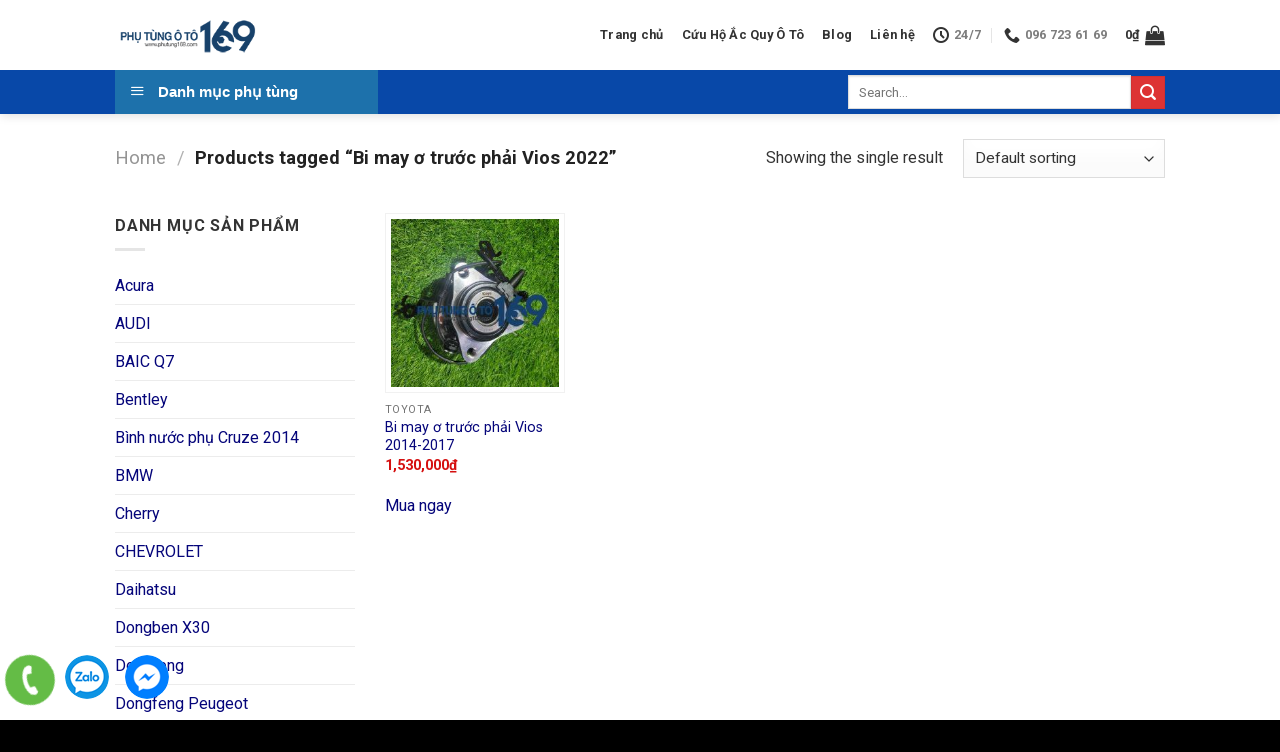

--- FILE ---
content_type: text/html; charset=UTF-8
request_url: https://phutung169.com/tu-khoa-san-pham/bi-may-o-truoc-phai-vios-2022/
body_size: 92734
content:
<!DOCTYPE html>
<!--[if IE 9 ]> <html lang="vi" class="ie9 loading-site no-js"> <![endif]-->
<!--[if IE 8 ]> <html lang="vi" class="ie8 loading-site no-js"> <![endif]-->
<!--[if (gte IE 9)|!(IE)]><!--><html lang="vi" class="loading-site no-js"> <!--<![endif]-->
<head>
	<meta charset="UTF-8" />
	<link rel="profile" href="https://gmpg.org/xfn/11" />
	<link rel="pingback" href="https://phutung169.com/xmlrpc.php" />

	<script>(function(html){html.className = html.className.replace(/\bno-js\b/,'js')})(document.documentElement);</script>
<meta name='robots' content='index, follow, max-image-preview:large, max-snippet:-1, max-video-preview:-1' />
<meta name="viewport" content="width=device-width, initial-scale=1, maximum-scale=1" />
	<!-- This site is optimized with the Yoast SEO plugin v20.5 - https://yoast.com/wordpress/plugins/seo/ -->
	<title>Bi may ơ trước phải Vios 2022 - Phụ Tùng 169</title>
	<link rel="canonical" href="https://phutung169.com/tu-khoa-san-pham/bi-may-o-truoc-phai-vios-2022/" />
	<meta property="og:locale" content="vi_VN" />
	<meta property="og:type" content="article" />
	<meta property="og:title" content="Bi may ơ trước phải Vios 2022 - Phụ Tùng 169" />
	<meta property="og:url" content="https://phutung169.com/tu-khoa-san-pham/bi-may-o-truoc-phai-vios-2022/" />
	<meta property="og:site_name" content="Phụ Tùng 169" />
	<meta name="twitter:card" content="summary_large_image" />
	<script type="application/ld+json" class="yoast-schema-graph">{"@context":"https://schema.org","@graph":[{"@type":"CollectionPage","@id":"https://phutung169.com/tu-khoa-san-pham/bi-may-o-truoc-phai-vios-2022/","url":"https://phutung169.com/tu-khoa-san-pham/bi-may-o-truoc-phai-vios-2022/","name":"Bi may ơ trước phải Vios 2022 - Phụ Tùng 169","isPartOf":{"@id":"https://phutung169.com/#website"},"primaryImageOfPage":{"@id":"https://phutung169.com/tu-khoa-san-pham/bi-may-o-truoc-phai-vios-2022/#primaryimage"},"image":{"@id":"https://phutung169.com/tu-khoa-san-pham/bi-may-o-truoc-phai-vios-2022/#primaryimage"},"thumbnailUrl":"https://phutung169.com/wp-content/uploads/2022/07/Bi-may-o-truoc-phai-Bac-dan-banh-truoc-Vios.jpg?v=1657337948","breadcrumb":{"@id":"https://phutung169.com/tu-khoa-san-pham/bi-may-o-truoc-phai-vios-2022/#breadcrumb"},"inLanguage":"vi"},{"@type":"ImageObject","inLanguage":"vi","@id":"https://phutung169.com/tu-khoa-san-pham/bi-may-o-truoc-phai-vios-2022/#primaryimage","url":"https://phutung169.com/wp-content/uploads/2022/07/Bi-may-o-truoc-phai-Bac-dan-banh-truoc-Vios.jpg?v=1657337948","contentUrl":"https://phutung169.com/wp-content/uploads/2022/07/Bi-may-o-truoc-phai-Bac-dan-banh-truoc-Vios.jpg?v=1657337948","width":960,"height":1280,"caption":"Bạc đạn bánh trước phải Vios"},{"@type":"BreadcrumbList","@id":"https://phutung169.com/tu-khoa-san-pham/bi-may-o-truoc-phai-vios-2022/#breadcrumb","itemListElement":[{"@type":"ListItem","position":1,"name":"Trang chủ","item":"https://phutung169.com/"},{"@type":"ListItem","position":2,"name":"Bi may ơ trước phải Vios 2022"}]},{"@type":"WebSite","@id":"https://phutung169.com/#website","url":"https://phutung169.com/","name":"Phụ Tùng 169","description":"Địa chỉ mua phụ tùng uy tín","publisher":{"@id":"https://phutung169.com/#organization"},"potentialAction":[{"@type":"SearchAction","target":{"@type":"EntryPoint","urlTemplate":"https://phutung169.com/?s={search_term_string}"},"query-input":"required name=search_term_string"}],"inLanguage":"vi"},{"@type":"Organization","@id":"https://phutung169.com/#organization","name":"Phụ tùng 169","url":"https://phutung169.com/","logo":{"@type":"ImageObject","inLanguage":"vi","@id":"https://phutung169.com/#/schema/logo/image/","url":"https://phutung169.com/wp-content/uploads/2019/12/logo_phutung169-1.png","contentUrl":"https://phutung169.com/wp-content/uploads/2019/12/logo_phutung169-1.png","width":203,"height":61,"caption":"Phụ tùng 169"},"image":{"@id":"https://phutung169.com/#/schema/logo/image/"},"sameAs":["https://www.facebook.com/phutungauto169/"]}]}</script>
	<!-- / Yoast SEO plugin. -->


<link rel='dns-prefetch' href='//cdn.jsdelivr.net' />
<link rel='dns-prefetch' href='//fonts.googleapis.com' />
<link rel="alternate" type="application/rss+xml" title="Dòng thông tin Phụ Tùng 169 &raquo;" href="https://phutung169.com/feed/" />
<link rel="alternate" type="application/rss+xml" title="Nguồn cấp Phụ Tùng 169 &raquo; Bi may ơ trước phải Vios 2022 Tag" href="https://phutung169.com/tu-khoa-san-pham/bi-may-o-truoc-phai-vios-2022/feed/" />
<link rel="prefetch" href="https://phutung169.com/wp-content/themes/flatsome/assets/js/chunk.countup.fe2c1016.js" />
<link rel="prefetch" href="https://phutung169.com/wp-content/themes/flatsome/assets/js/chunk.sticky-sidebar.a58a6557.js" />
<link rel="prefetch" href="https://phutung169.com/wp-content/themes/flatsome/assets/js/chunk.tooltips.29144c1c.js" />
<link rel="prefetch" href="https://phutung169.com/wp-content/themes/flatsome/assets/js/chunk.vendors-popups.947eca5c.js" />
<link rel="prefetch" href="https://phutung169.com/wp-content/themes/flatsome/assets/js/chunk.vendors-slider.f0d2cbc9.js" />
<style id='wp-img-auto-sizes-contain-inline-css' type='text/css'>
img:is([sizes=auto i],[sizes^="auto," i]){contain-intrinsic-size:3000px 1500px}
/*# sourceURL=wp-img-auto-sizes-contain-inline-css */
</style>
<link rel='stylesheet' id='dashicons-css' href='https://phutung169.com/wp-includes/css/dashicons.css?ver=6.9' type='text/css' media='all' />
<link rel='stylesheet' id='menu-icons-extra-css' href='https://phutung169.com/wp-content/plugins/ot-flatsome-vertical-menu/libs/menu-icons/css/extra.css?ver=0.12.2' type='text/css' media='all' />
<style id='wp-emoji-styles-inline-css' type='text/css'>

	img.wp-smiley, img.emoji {
		display: inline !important;
		border: none !important;
		box-shadow: none !important;
		height: 1em !important;
		width: 1em !important;
		margin: 0 0.07em !important;
		vertical-align: -0.1em !important;
		background: none !important;
		padding: 0 !important;
	}
/*# sourceURL=wp-emoji-styles-inline-css */
</style>
<style id='wp-block-library-inline-css' type='text/css'>
:root{
  --wp-block-synced-color:#7a00df;
  --wp-block-synced-color--rgb:122, 0, 223;
  --wp-bound-block-color:var(--wp-block-synced-color);
  --wp-editor-canvas-background:#ddd;
  --wp-admin-theme-color:#007cba;
  --wp-admin-theme-color--rgb:0, 124, 186;
  --wp-admin-theme-color-darker-10:#006ba1;
  --wp-admin-theme-color-darker-10--rgb:0, 107, 160.5;
  --wp-admin-theme-color-darker-20:#005a87;
  --wp-admin-theme-color-darker-20--rgb:0, 90, 135;
  --wp-admin-border-width-focus:2px;
}
@media (min-resolution:192dpi){
  :root{
    --wp-admin-border-width-focus:1.5px;
  }
}
.wp-element-button{
  cursor:pointer;
}

:root .has-very-light-gray-background-color{
  background-color:#eee;
}
:root .has-very-dark-gray-background-color{
  background-color:#313131;
}
:root .has-very-light-gray-color{
  color:#eee;
}
:root .has-very-dark-gray-color{
  color:#313131;
}
:root .has-vivid-green-cyan-to-vivid-cyan-blue-gradient-background{
  background:linear-gradient(135deg, #00d084, #0693e3);
}
:root .has-purple-crush-gradient-background{
  background:linear-gradient(135deg, #34e2e4, #4721fb 50%, #ab1dfe);
}
:root .has-hazy-dawn-gradient-background{
  background:linear-gradient(135deg, #faaca8, #dad0ec);
}
:root .has-subdued-olive-gradient-background{
  background:linear-gradient(135deg, #fafae1, #67a671);
}
:root .has-atomic-cream-gradient-background{
  background:linear-gradient(135deg, #fdd79a, #004a59);
}
:root .has-nightshade-gradient-background{
  background:linear-gradient(135deg, #330968, #31cdcf);
}
:root .has-midnight-gradient-background{
  background:linear-gradient(135deg, #020381, #2874fc);
}
:root{
  --wp--preset--font-size--normal:16px;
  --wp--preset--font-size--huge:42px;
}

.has-regular-font-size{
  font-size:1em;
}

.has-larger-font-size{
  font-size:2.625em;
}

.has-normal-font-size{
  font-size:var(--wp--preset--font-size--normal);
}

.has-huge-font-size{
  font-size:var(--wp--preset--font-size--huge);
}

.has-text-align-center{
  text-align:center;
}

.has-text-align-left{
  text-align:left;
}

.has-text-align-right{
  text-align:right;
}

.has-fit-text{
  white-space:nowrap !important;
}

#end-resizable-editor-section{
  display:none;
}

.aligncenter{
  clear:both;
}

.items-justified-left{
  justify-content:flex-start;
}

.items-justified-center{
  justify-content:center;
}

.items-justified-right{
  justify-content:flex-end;
}

.items-justified-space-between{
  justify-content:space-between;
}

.screen-reader-text{
  border:0;
  clip-path:inset(50%);
  height:1px;
  margin:-1px;
  overflow:hidden;
  padding:0;
  position:absolute;
  width:1px;
  word-wrap:normal !important;
}

.screen-reader-text:focus{
  background-color:#ddd;
  clip-path:none;
  color:#444;
  display:block;
  font-size:1em;
  height:auto;
  left:5px;
  line-height:normal;
  padding:15px 23px 14px;
  text-decoration:none;
  top:5px;
  width:auto;
  z-index:100000;
}
html :where(.has-border-color){
  border-style:solid;
}

html :where([style*=border-top-color]){
  border-top-style:solid;
}

html :where([style*=border-right-color]){
  border-right-style:solid;
}

html :where([style*=border-bottom-color]){
  border-bottom-style:solid;
}

html :where([style*=border-left-color]){
  border-left-style:solid;
}

html :where([style*=border-width]){
  border-style:solid;
}

html :where([style*=border-top-width]){
  border-top-style:solid;
}

html :where([style*=border-right-width]){
  border-right-style:solid;
}

html :where([style*=border-bottom-width]){
  border-bottom-style:solid;
}

html :where([style*=border-left-width]){
  border-left-style:solid;
}
html :where(img[class*=wp-image-]){
  height:auto;
  max-width:100%;
}
:where(figure){
  margin:0 0 1em;
}

html :where(.is-position-sticky){
  --wp-admin--admin-bar--position-offset:var(--wp-admin--admin-bar--height, 0px);
}

@media screen and (max-width:600px){
  html :where(.is-position-sticky){
    --wp-admin--admin-bar--position-offset:0px;
  }
}

/*# sourceURL=wp-block-library-inline-css */
</style><style id='global-styles-inline-css' type='text/css'>
:root{--wp--preset--aspect-ratio--square: 1;--wp--preset--aspect-ratio--4-3: 4/3;--wp--preset--aspect-ratio--3-4: 3/4;--wp--preset--aspect-ratio--3-2: 3/2;--wp--preset--aspect-ratio--2-3: 2/3;--wp--preset--aspect-ratio--16-9: 16/9;--wp--preset--aspect-ratio--9-16: 9/16;--wp--preset--color--black: #000000;--wp--preset--color--cyan-bluish-gray: #abb8c3;--wp--preset--color--white: #ffffff;--wp--preset--color--pale-pink: #f78da7;--wp--preset--color--vivid-red: #cf2e2e;--wp--preset--color--luminous-vivid-orange: #ff6900;--wp--preset--color--luminous-vivid-amber: #fcb900;--wp--preset--color--light-green-cyan: #7bdcb5;--wp--preset--color--vivid-green-cyan: #00d084;--wp--preset--color--pale-cyan-blue: #8ed1fc;--wp--preset--color--vivid-cyan-blue: #0693e3;--wp--preset--color--vivid-purple: #9b51e0;--wp--preset--gradient--vivid-cyan-blue-to-vivid-purple: linear-gradient(135deg,rgb(6,147,227) 0%,rgb(155,81,224) 100%);--wp--preset--gradient--light-green-cyan-to-vivid-green-cyan: linear-gradient(135deg,rgb(122,220,180) 0%,rgb(0,208,130) 100%);--wp--preset--gradient--luminous-vivid-amber-to-luminous-vivid-orange: linear-gradient(135deg,rgb(252,185,0) 0%,rgb(255,105,0) 100%);--wp--preset--gradient--luminous-vivid-orange-to-vivid-red: linear-gradient(135deg,rgb(255,105,0) 0%,rgb(207,46,46) 100%);--wp--preset--gradient--very-light-gray-to-cyan-bluish-gray: linear-gradient(135deg,rgb(238,238,238) 0%,rgb(169,184,195) 100%);--wp--preset--gradient--cool-to-warm-spectrum: linear-gradient(135deg,rgb(74,234,220) 0%,rgb(151,120,209) 20%,rgb(207,42,186) 40%,rgb(238,44,130) 60%,rgb(251,105,98) 80%,rgb(254,248,76) 100%);--wp--preset--gradient--blush-light-purple: linear-gradient(135deg,rgb(255,206,236) 0%,rgb(152,150,240) 100%);--wp--preset--gradient--blush-bordeaux: linear-gradient(135deg,rgb(254,205,165) 0%,rgb(254,45,45) 50%,rgb(107,0,62) 100%);--wp--preset--gradient--luminous-dusk: linear-gradient(135deg,rgb(255,203,112) 0%,rgb(199,81,192) 50%,rgb(65,88,208) 100%);--wp--preset--gradient--pale-ocean: linear-gradient(135deg,rgb(255,245,203) 0%,rgb(182,227,212) 50%,rgb(51,167,181) 100%);--wp--preset--gradient--electric-grass: linear-gradient(135deg,rgb(202,248,128) 0%,rgb(113,206,126) 100%);--wp--preset--gradient--midnight: linear-gradient(135deg,rgb(2,3,129) 0%,rgb(40,116,252) 100%);--wp--preset--font-size--small: 13px;--wp--preset--font-size--medium: 20px;--wp--preset--font-size--large: 36px;--wp--preset--font-size--x-large: 42px;--wp--preset--spacing--20: 0.44rem;--wp--preset--spacing--30: 0.67rem;--wp--preset--spacing--40: 1rem;--wp--preset--spacing--50: 1.5rem;--wp--preset--spacing--60: 2.25rem;--wp--preset--spacing--70: 3.38rem;--wp--preset--spacing--80: 5.06rem;--wp--preset--shadow--natural: 6px 6px 9px rgba(0, 0, 0, 0.2);--wp--preset--shadow--deep: 12px 12px 50px rgba(0, 0, 0, 0.4);--wp--preset--shadow--sharp: 6px 6px 0px rgba(0, 0, 0, 0.2);--wp--preset--shadow--outlined: 6px 6px 0px -3px rgb(255, 255, 255), 6px 6px rgb(0, 0, 0);--wp--preset--shadow--crisp: 6px 6px 0px rgb(0, 0, 0);}:where(.is-layout-flex){gap: 0.5em;}:where(.is-layout-grid){gap: 0.5em;}body .is-layout-flex{display: flex;}.is-layout-flex{flex-wrap: wrap;align-items: center;}.is-layout-flex > :is(*, div){margin: 0;}body .is-layout-grid{display: grid;}.is-layout-grid > :is(*, div){margin: 0;}:where(.wp-block-columns.is-layout-flex){gap: 2em;}:where(.wp-block-columns.is-layout-grid){gap: 2em;}:where(.wp-block-post-template.is-layout-flex){gap: 1.25em;}:where(.wp-block-post-template.is-layout-grid){gap: 1.25em;}.has-black-color{color: var(--wp--preset--color--black) !important;}.has-cyan-bluish-gray-color{color: var(--wp--preset--color--cyan-bluish-gray) !important;}.has-white-color{color: var(--wp--preset--color--white) !important;}.has-pale-pink-color{color: var(--wp--preset--color--pale-pink) !important;}.has-vivid-red-color{color: var(--wp--preset--color--vivid-red) !important;}.has-luminous-vivid-orange-color{color: var(--wp--preset--color--luminous-vivid-orange) !important;}.has-luminous-vivid-amber-color{color: var(--wp--preset--color--luminous-vivid-amber) !important;}.has-light-green-cyan-color{color: var(--wp--preset--color--light-green-cyan) !important;}.has-vivid-green-cyan-color{color: var(--wp--preset--color--vivid-green-cyan) !important;}.has-pale-cyan-blue-color{color: var(--wp--preset--color--pale-cyan-blue) !important;}.has-vivid-cyan-blue-color{color: var(--wp--preset--color--vivid-cyan-blue) !important;}.has-vivid-purple-color{color: var(--wp--preset--color--vivid-purple) !important;}.has-black-background-color{background-color: var(--wp--preset--color--black) !important;}.has-cyan-bluish-gray-background-color{background-color: var(--wp--preset--color--cyan-bluish-gray) !important;}.has-white-background-color{background-color: var(--wp--preset--color--white) !important;}.has-pale-pink-background-color{background-color: var(--wp--preset--color--pale-pink) !important;}.has-vivid-red-background-color{background-color: var(--wp--preset--color--vivid-red) !important;}.has-luminous-vivid-orange-background-color{background-color: var(--wp--preset--color--luminous-vivid-orange) !important;}.has-luminous-vivid-amber-background-color{background-color: var(--wp--preset--color--luminous-vivid-amber) !important;}.has-light-green-cyan-background-color{background-color: var(--wp--preset--color--light-green-cyan) !important;}.has-vivid-green-cyan-background-color{background-color: var(--wp--preset--color--vivid-green-cyan) !important;}.has-pale-cyan-blue-background-color{background-color: var(--wp--preset--color--pale-cyan-blue) !important;}.has-vivid-cyan-blue-background-color{background-color: var(--wp--preset--color--vivid-cyan-blue) !important;}.has-vivid-purple-background-color{background-color: var(--wp--preset--color--vivid-purple) !important;}.has-black-border-color{border-color: var(--wp--preset--color--black) !important;}.has-cyan-bluish-gray-border-color{border-color: var(--wp--preset--color--cyan-bluish-gray) !important;}.has-white-border-color{border-color: var(--wp--preset--color--white) !important;}.has-pale-pink-border-color{border-color: var(--wp--preset--color--pale-pink) !important;}.has-vivid-red-border-color{border-color: var(--wp--preset--color--vivid-red) !important;}.has-luminous-vivid-orange-border-color{border-color: var(--wp--preset--color--luminous-vivid-orange) !important;}.has-luminous-vivid-amber-border-color{border-color: var(--wp--preset--color--luminous-vivid-amber) !important;}.has-light-green-cyan-border-color{border-color: var(--wp--preset--color--light-green-cyan) !important;}.has-vivid-green-cyan-border-color{border-color: var(--wp--preset--color--vivid-green-cyan) !important;}.has-pale-cyan-blue-border-color{border-color: var(--wp--preset--color--pale-cyan-blue) !important;}.has-vivid-cyan-blue-border-color{border-color: var(--wp--preset--color--vivid-cyan-blue) !important;}.has-vivid-purple-border-color{border-color: var(--wp--preset--color--vivid-purple) !important;}.has-vivid-cyan-blue-to-vivid-purple-gradient-background{background: var(--wp--preset--gradient--vivid-cyan-blue-to-vivid-purple) !important;}.has-light-green-cyan-to-vivid-green-cyan-gradient-background{background: var(--wp--preset--gradient--light-green-cyan-to-vivid-green-cyan) !important;}.has-luminous-vivid-amber-to-luminous-vivid-orange-gradient-background{background: var(--wp--preset--gradient--luminous-vivid-amber-to-luminous-vivid-orange) !important;}.has-luminous-vivid-orange-to-vivid-red-gradient-background{background: var(--wp--preset--gradient--luminous-vivid-orange-to-vivid-red) !important;}.has-very-light-gray-to-cyan-bluish-gray-gradient-background{background: var(--wp--preset--gradient--very-light-gray-to-cyan-bluish-gray) !important;}.has-cool-to-warm-spectrum-gradient-background{background: var(--wp--preset--gradient--cool-to-warm-spectrum) !important;}.has-blush-light-purple-gradient-background{background: var(--wp--preset--gradient--blush-light-purple) !important;}.has-blush-bordeaux-gradient-background{background: var(--wp--preset--gradient--blush-bordeaux) !important;}.has-luminous-dusk-gradient-background{background: var(--wp--preset--gradient--luminous-dusk) !important;}.has-pale-ocean-gradient-background{background: var(--wp--preset--gradient--pale-ocean) !important;}.has-electric-grass-gradient-background{background: var(--wp--preset--gradient--electric-grass) !important;}.has-midnight-gradient-background{background: var(--wp--preset--gradient--midnight) !important;}.has-small-font-size{font-size: var(--wp--preset--font-size--small) !important;}.has-medium-font-size{font-size: var(--wp--preset--font-size--medium) !important;}.has-large-font-size{font-size: var(--wp--preset--font-size--large) !important;}.has-x-large-font-size{font-size: var(--wp--preset--font-size--x-large) !important;}
/*# sourceURL=global-styles-inline-css */
</style>
<style id='core-block-supports-inline-css' type='text/css'>
/**
 * Core styles: block-supports
 */

/*# sourceURL=core-block-supports-inline-css */
</style>

<style id='classic-theme-styles-inline-css' type='text/css'>
/**
 * These rules are needed for backwards compatibility.
 * They should match the button element rules in the base theme.json file.
 */
.wp-block-button__link {
	color: #ffffff;
	background-color: #32373c;
	border-radius: 9999px; /* 100% causes an oval, but any explicit but really high value retains the pill shape. */

	/* This needs a low specificity so it won't override the rules from the button element if defined in theme.json. */
	box-shadow: none;
	text-decoration: none;

	/* The extra 2px are added to size solids the same as the outline versions.*/
	padding: calc(0.667em + 2px) calc(1.333em + 2px);

	font-size: 1.125em;
}

.wp-block-file__button {
	background: #32373c;
	color: #ffffff;
	text-decoration: none;
}

/*# sourceURL=/wp-includes/css/classic-themes.css */
</style>
<link rel='stylesheet' id='contact-form-7-css' href='https://phutung169.com/wp-content/plugins/contact-form-7/includes/css/styles.css?ver=5.4' type='text/css' media='all' />
<link rel='stylesheet' id='devvn-quickbuy-style-css' href='https://phutung169.com/wp-content/plugins/devvn-quick-buy/css/devvn-quick-buy.css?ver=2.0.0' type='text/css' media='all' />
<link rel='stylesheet' id='ot-vertical-menu-css-css' href='https://phutung169.com/wp-content/plugins/ot-flatsome-vertical-menu/assets/css/style.css?ver=1.2.3' type='text/css' media='all' />
<style id='woocommerce-inline-inline-css' type='text/css'>
.woocommerce form .form-row .required { visibility: visible; }
/*# sourceURL=woocommerce-inline-inline-css */
</style>
<link rel='stylesheet' id='flatsome-main-css' href='https://phutung169.com/wp-content/themes/flatsome/assets/css/flatsome.css?ver=3.15.6' type='text/css' media='all' />
<style id='flatsome-main-inline-css' type='text/css'>
@font-face {
				font-family: "fl-icons";
				font-display: block;
				src: url(https://phutung169.com/wp-content/themes/flatsome/assets/css/icons/fl-icons.eot?v=3.15.6);
				src:
					url(https://phutung169.com/wp-content/themes/flatsome/assets/css/icons/fl-icons.eot#iefix?v=3.15.6) format("embedded-opentype"),
					url(https://phutung169.com/wp-content/themes/flatsome/assets/css/icons/fl-icons.woff2?v=3.15.6) format("woff2"),
					url(https://phutung169.com/wp-content/themes/flatsome/assets/css/icons/fl-icons.ttf?v=3.15.6) format("truetype"),
					url(https://phutung169.com/wp-content/themes/flatsome/assets/css/icons/fl-icons.woff?v=3.15.6) format("woff"),
					url(https://phutung169.com/wp-content/themes/flatsome/assets/css/icons/fl-icons.svg?v=3.15.6#fl-icons) format("svg");
			}
/*# sourceURL=flatsome-main-inline-css */
</style>
<link rel='stylesheet' id='flatsome-shop-css' href='https://phutung169.com/wp-content/themes/flatsome/assets/css/flatsome-shop.css?ver=3.15.6' type='text/css' media='all' />
<link rel='stylesheet' id='flatsome-style-css' href='https://phutung169.com/wp-content/themes/flatsome-child/style.css?ver=3.0' type='text/css' media='all' />
<link rel='stylesheet' id='flatsome-googlefonts-css' href='//fonts.googleapis.com/css?family=Roboto%3Aregular%2C700%2Cregular%2C700%2Cregular&#038;display=swap&#038;ver=3.9' type='text/css' media='all' />
<script type="text/template" id="tmpl-variation-template">
	<div class="woocommerce-variation-description">{{{ data.variation.variation_description }}}</div>
	<div class="woocommerce-variation-price">{{{ data.variation.price_html }}}</div>
	<div class="woocommerce-variation-availability">{{{ data.variation.availability_html }}}</div>
</script>
<script type="text/template" id="tmpl-unavailable-variation-template">
	<p>Sorry, this product is unavailable. Please choose a different combination.</p>
</script>
<script type="text/javascript" src="https://phutung169.com/wp-includes/js/jquery/jquery.js?ver=3.7.1" id="jquery-core-js"></script>
<script type="text/javascript" src="https://phutung169.com/wp-includes/js/jquery/jquery-migrate.js?ver=3.4.1" id="jquery-migrate-js"></script>
<link rel="https://api.w.org/" href="https://phutung169.com/wp-json/" /><link rel="alternate" title="JSON" type="application/json" href="https://phutung169.com/wp-json/wp/v2/product_tag/92622" /><link rel="EditURI" type="application/rsd+xml" title="RSD" href="https://phutung169.com/xmlrpc.php?rsd" />
<meta name="generator" content="WordPress 6.9" />
<meta name="generator" content="WooCommerce 6.7.0" />
<!-- Google Tag Manager -->
<script>(function(w,d,s,l,i){w[l]=w[l]||[];w[l].push({'gtm.start':
new Date().getTime(),event:'gtm.js'});var f=d.getElementsByTagName(s)[0],
j=d.createElement(s),dl=l!='dataLayer'?'&l='+l:'';j.async=true;j.src=
'https://www.googletagmanager.com/gtm.js?id='+i+dl;f.parentNode.insertBefore(j,f);
})(window,document,'script','dataLayer','GTM-52GDWKZ5');</script>
<!-- End Google Tag Manager -->
<!-- Google tag (gtag.js) -->
<script async src="https://www.googletagmanager.com/gtag/js?id=G-YXD34QJ3FZ"></script>
<script>
  window.dataLayer = window.dataLayer || [];
  function gtag(){dataLayer.push(arguments);}
  gtag('js', new Date());

  gtag('config', 'G-YXD34QJ3FZ');
</script>
<style>.bg{opacity: 0; transition: opacity 1s; -webkit-transition: opacity 1s;} .bg-loaded{opacity: 1;}</style><!--[if IE]><link rel="stylesheet" type="text/css" href="https://phutung169.com/wp-content/themes/flatsome/assets/css/ie-fallback.css"><script src="//cdnjs.cloudflare.com/ajax/libs/html5shiv/3.6.1/html5shiv.js"></script><script>var head = document.getElementsByTagName('head')[0],style = document.createElement('style');style.type = 'text/css';style.styleSheet.cssText = ':before,:after{content:none !important';head.appendChild(style);setTimeout(function(){head.removeChild(style);}, 0);</script><script src="https://phutung169.com/wp-content/themes/flatsome/assets/libs/ie-flexibility.js"></script><![endif]-->	<noscript><style>.woocommerce-product-gallery{ opacity: 1 !important; }</style></noscript>
	<link rel="icon" href="https://phutung169.com/wp-content/uploads/2019/10/cropped-logo-1-32x32.png?v=1571934588" sizes="32x32" />
<link rel="icon" href="https://phutung169.com/wp-content/uploads/2019/10/cropped-logo-1-192x192.png?v=1571934588" sizes="192x192" />
<link rel="apple-touch-icon" href="https://phutung169.com/wp-content/uploads/2019/10/cropped-logo-1-180x180.png?v=1571934588" />
<meta name="msapplication-TileImage" content="https://phutung169.com/wp-content/uploads/2019/10/cropped-logo-1-270x270.png?v=1571934588" />
<style id="custom-css" type="text/css">:root {--primary-color: #05057a;}.header-main{height: 70px}#logo img{max-height: 70px}#logo{width:143px;}.header-top{min-height: 30px}.transparent .header-main{height: 90px}.transparent #logo img{max-height: 90px}.has-transparent + .page-title:first-of-type,.has-transparent + #main > .page-title,.has-transparent + #main > div > .page-title,.has-transparent + #main .page-header-wrapper:first-of-type .page-title{padding-top: 140px;}.header.show-on-scroll,.stuck .header-main{height:70px!important}.stuck #logo img{max-height: 70px!important}.search-form{ width: 41%;}.header-bottom {background-color: #0848a8}.header-main .nav > li > a{line-height: 16px }.stuck .header-main .nav > li > a{line-height: 50px }@media (max-width: 549px) {.header-main{height: 70px}#logo img{max-height: 70px}}.nav-dropdown-has-arrow.nav-dropdown-has-border li.has-dropdown:before{border-bottom-color: #ffffff;}.nav .nav-dropdown{border-color: #ffffff }.nav-dropdown{font-size:100%}.nav-dropdown-has-arrow li.has-dropdown:after{border-bottom-color: #ffffff;}.nav .nav-dropdown{background-color: #ffffff}.header-top{background-color:#f1f1f1!important;}/* Color */.accordion-title.active, .has-icon-bg .icon .icon-inner,.logo a, .primary.is-underline, .primary.is-link, .badge-outline .badge-inner, .nav-outline > li.active> a,.nav-outline >li.active > a, .cart-icon strong,[data-color='primary'], .is-outline.primary{color: #05057a;}/* Color !important */[data-text-color="primary"]{color: #05057a!important;}/* Background Color */[data-text-bg="primary"]{background-color: #05057a;}/* Background */.scroll-to-bullets a,.featured-title, .label-new.menu-item > a:after, .nav-pagination > li > .current,.nav-pagination > li > span:hover,.nav-pagination > li > a:hover,.has-hover:hover .badge-outline .badge-inner,button[type="submit"], .button.wc-forward:not(.checkout):not(.checkout-button), .button.submit-button, .button.primary:not(.is-outline),.featured-table .title,.is-outline:hover, .has-icon:hover .icon-label,.nav-dropdown-bold .nav-column li > a:hover, .nav-dropdown.nav-dropdown-bold > li > a:hover, .nav-dropdown-bold.dark .nav-column li > a:hover, .nav-dropdown.nav-dropdown-bold.dark > li > a:hover, .header-vertical-menu__opener ,.is-outline:hover, .tagcloud a:hover,.grid-tools a, input[type='submit']:not(.is-form), .box-badge:hover .box-text, input.button.alt,.nav-box > li > a:hover,.nav-box > li.active > a,.nav-pills > li.active > a ,.current-dropdown .cart-icon strong, .cart-icon:hover strong, .nav-line-bottom > li > a:before, .nav-line-grow > li > a:before, .nav-line > li > a:before,.banner, .header-top, .slider-nav-circle .flickity-prev-next-button:hover svg, .slider-nav-circle .flickity-prev-next-button:hover .arrow, .primary.is-outline:hover, .button.primary:not(.is-outline), input[type='submit'].primary, input[type='submit'].primary, input[type='reset'].button, input[type='button'].primary, .badge-inner{background-color: #05057a;}/* Border */.nav-vertical.nav-tabs > li.active > a,.scroll-to-bullets a.active,.nav-pagination > li > .current,.nav-pagination > li > span:hover,.nav-pagination > li > a:hover,.has-hover:hover .badge-outline .badge-inner,.accordion-title.active,.featured-table,.is-outline:hover, .tagcloud a:hover,blockquote, .has-border, .cart-icon strong:after,.cart-icon strong,.blockUI:before, .processing:before,.loading-spin, .slider-nav-circle .flickity-prev-next-button:hover svg, .slider-nav-circle .flickity-prev-next-button:hover .arrow, .primary.is-outline:hover{border-color: #05057a}.nav-tabs > li.active > a{border-top-color: #05057a}.widget_shopping_cart_content .blockUI.blockOverlay:before { border-left-color: #05057a }.woocommerce-checkout-review-order .blockUI.blockOverlay:before { border-left-color: #05057a }/* Fill */.slider .flickity-prev-next-button:hover svg,.slider .flickity-prev-next-button:hover .arrow{fill: #05057a;}/* Background Color */[data-icon-label]:after, .secondary.is-underline:hover,.secondary.is-outline:hover,.icon-label,.button.secondary:not(.is-outline),.button.alt:not(.is-outline), .badge-inner.on-sale, .button.checkout, .single_add_to_cart_button, .current .breadcrumb-step{ background-color:#dd3333; }[data-text-bg="secondary"]{background-color: #dd3333;}/* Color */.secondary.is-underline,.secondary.is-link, .secondary.is-outline,.stars a.active, .star-rating:before, .woocommerce-page .star-rating:before,.star-rating span:before, .color-secondary{color: #dd3333}/* Color !important */[data-text-color="secondary"]{color: #dd3333!important;}/* Border */.secondary.is-outline:hover{border-color:#dd3333}.success.is-underline:hover,.success.is-outline:hover,.success{background-color: #12b963}.success-color, .success.is-link, .success.is-outline{color: #12b963;}.success-border{border-color: #12b963!important;}/* Color !important */[data-text-color="success"]{color: #12b963!important;}/* Background Color */[data-text-bg="success"]{background-color: #12b963;}body{font-size: 100%;}@media screen and (max-width: 549px){body{font-size: 100%;}}body{font-family:"Roboto", sans-serif}body{font-weight: 0}body{color: #333333}.nav > li > a {font-family:"Roboto", sans-serif;}.mobile-sidebar-levels-2 .nav > li > ul > li > a {font-family:"Roboto", sans-serif;}.nav > li > a {font-weight: 700;}.mobile-sidebar-levels-2 .nav > li > ul > li > a {font-weight: 700;}h1,h2,h3,h4,h5,h6,.heading-font, .off-canvas-center .nav-sidebar.nav-vertical > li > a{font-family: "Roboto", sans-serif;}h1,h2,h3,h4,h5,h6,.heading-font,.banner h1,.banner h2{font-weight: 700;}h1,h2,h3,h4,h5,h6,.heading-font{color: #05057a;}.breadcrumbs{text-transform: none;}button,.button{text-transform: none;}.nav > li > a, .links > li > a{text-transform: none;}.alt-font{font-family: "Roboto", sans-serif;}.alt-font{font-weight: 0!important;}.header:not(.transparent) .header-nav-main.nav > li > a {color: #333333;}.header:not(.transparent) .header-nav-main.nav > li > a:hover,.header:not(.transparent) .header-nav-main.nav > li.active > a,.header:not(.transparent) .header-nav-main.nav > li.current > a,.header:not(.transparent) .header-nav-main.nav > li > a.active,.header:not(.transparent) .header-nav-main.nav > li > a.current{color: #17416a;}.header-nav-main.nav-line-bottom > li > a:before,.header-nav-main.nav-line-grow > li > a:before,.header-nav-main.nav-line > li > a:before,.header-nav-main.nav-box > li > a:hover,.header-nav-main.nav-box > li.active > a,.header-nav-main.nav-pills > li > a:hover,.header-nav-main.nav-pills > li.active > a{color:#FFF!important;background-color: #17416a;}a{color: #05057a;}@media screen and (min-width: 550px){.products .box-vertical .box-image{min-width: 247px!important;width: 247px!important;}}.header-main .social-icons,.header-main .cart-icon strong,.header-main .menu-title,.header-main .header-button > .button.is-outline,.header-main .nav > li > a > i:not(.icon-angle-down){color: #333333!important;}.header-main .header-button > .button.is-outline,.header-main .cart-icon strong:after,.header-main .cart-icon strong{border-color: #333333!important;}.header-main .header-button > .button:not(.is-outline){background-color: #333333!important;}.header-main .current-dropdown .cart-icon strong,.header-main .header-button > .button:hover,.header-main .header-button > .button:hover i,.header-main .header-button > .button:hover span{color:#FFF!important;}.header-main .menu-title:hover,.header-main .social-icons a:hover,.header-main .header-button > .button.is-outline:hover,.header-main .nav > li > a:hover > i:not(.icon-angle-down){color: #17416a!important;}.header-main .current-dropdown .cart-icon strong,.header-main .header-button > .button:hover{background-color: #17416a!important;}.header-main .current-dropdown .cart-icon strong:after,.header-main .current-dropdown .cart-icon strong,.header-main .header-button > .button:hover{border-color: #17416a!important;}.footer-2{background-color: #17416a}.absolute-footer, html{background-color: #000000}.label-new.menu-item > a:after{content:"New";}.label-hot.menu-item > a:after{content:"Hot";}.label-sale.menu-item > a:after{content:"Sale";}.label-popular.menu-item > a:after{content:"Popular";}</style>		<style type="text/css" id="wp-custom-css">
			.product-small.box .box-image {
    border: 1px solid #f1f1f1;
    padding: 5px;
}
.product-short-description p {
    font-size: 14px;
    border-bottom: 1px solid #faf6f6;
    padding: 5px 0;
    margin: 0;
    color: #24067e;
}
h1.product-title.entry-title {
    font-size: 20px;
    color: #05057a;
}
span.amount {
    white-space: nowrap;
    color: #d51010;
    font-weight: bold;
}
.contact_169 p i {
    margin-right: 10px;
    color: #0848a8;
    border-radius: 50%;
    border: 1px solid #d3cbcb;
    height: 30px;
    width: 30px;
    text-align: center;
    vertical-align: middle;
    line-height: 30px;
}
.contact_169 p {
    padding: 0;
    padding: 5px 0;
    border-top: dashed 1px #cecdcd;
	width:50%;
	float:left;
    margin: 0;
}
.contact_169 p a{
	    color: red;
    font-weight: bold;
}
.contact_169 {
    padding: 10px;
    background: #f1f1f1;
    overflow: hidden;
}
.contact_169 h4 {
    color: #0848a8;
	font-size: 14px;
}
form.cart {
    display: none;
}
input.customer-email {
    display: none;
}		</style>
		</head>

<body data-rsssl=1 class="archive tax-product_tag term-bi-may-o-truoc-phai-vios-2022 term-92622 wp-theme-flatsome wp-child-theme-flatsome-child theme-flatsome ot-vertical-menu ot-menu-show-home woocommerce woocommerce-page woocommerce-no-js header-shadow lightbox nav-dropdown-has-arrow nav-dropdown-has-shadow nav-dropdown-has-border">


<a class="skip-link screen-reader-text" href="#main">Skip to content</a>

<div id="wrapper">

	
	<header id="header" class="header has-sticky sticky-jump">
		<div class="header-wrapper">
			<div id="masthead" class="header-main ">
      <div class="header-inner flex-row container logo-left medium-logo-center" role="navigation">

          <!-- Logo -->
          <div id="logo" class="flex-col logo">
            
<!-- Header logo -->
<a href="https://phutung169.com/" title="Phụ Tùng 169 - Địa chỉ mua phụ tùng uy tín" rel="home">
		<img width="143" height="70" src="https://phutung169.com/wp-content/uploads/2019/12/logo_phutung169-1.png" class="header_logo header-logo" alt="Phụ Tùng 169"/><img  width="143" height="70" src="https://phutung169.com/wp-content/uploads/2019/12/logo_phutung169-1.png" class="header-logo-dark" alt="Phụ Tùng 169"/></a>
          </div>

          <!-- Mobile Left Elements -->
          <div class="flex-col show-for-medium flex-left">
            <ul class="mobile-nav nav nav-left ">
              <li class="nav-icon has-icon">
  		<a href="#" data-open="#main-menu" data-pos="left" data-bg="main-menu-overlay" data-color="" class="is-small" aria-label="Menu" aria-controls="main-menu" aria-expanded="false">
		
		  <i class="icon-menu" ></i>
		  		</a>
	</li>            </ul>
          </div>

          <!-- Left Elements -->
          <div class="flex-col hide-for-medium flex-left
            flex-grow">
            <ul class="header-nav header-nav-main nav nav-left  nav-line-bottom nav-spacing-medium nav-uppercase" >
                          </ul>
          </div>

          <!-- Right Elements -->
          <div class="flex-col hide-for-medium flex-right">
            <ul class="header-nav header-nav-main nav nav-right  nav-line-bottom nav-spacing-medium nav-uppercase">
              <li id="menu-item-5826" class="menu-item menu-item-type-post_type menu-item-object-page menu-item-home menu-item-5826 menu-item-design-default"><a href="https://phutung169.com/" class="nav-top-link">Trang chủ</a></li>
<li id="menu-item-5824" class="menu-item menu-item-type-post_type menu-item-object-page menu-item-5824 menu-item-design-default"><a href="https://phutung169.com/cuu-ho-ac-quy-o-to/" class="nav-top-link">Cứu Hộ Ắc Quy Ô Tô</a></li>
<li id="menu-item-5827" class="menu-item menu-item-type-post_type menu-item-object-page menu-item-5827 menu-item-design-default"><a href="https://phutung169.com/blog/" class="nav-top-link">Blog</a></li>
<li id="menu-item-5825" class="menu-item menu-item-type-post_type menu-item-object-page menu-item-5825 menu-item-design-default"><a href="https://phutung169.com/contact-us/" class="nav-top-link">Liên hệ</a></li>
<li class="header-contact-wrapper">
		<ul id="header-contact" class="nav nav-divided nav-uppercase header-contact">
		
					
						<li class="">
			  <a class="tooltip" title="24/7 ">
			  	   <i class="icon-clock" style="font-size:16px;"></i>			        <span>24/7</span>
			  </a>
			 </li>
			
						<li class="">
			  <a href="tel:096 723 61 69" class="tooltip" title="096 723 61 69">
			     <i class="icon-phone" style="font-size:16px;"></i>			      <span>096 723 61 69</span>
			  </a>
			</li>
				</ul>
</li><li class="cart-item has-icon has-dropdown">

<a href="https://phutung169.com/cart/" title="Cart" class="header-cart-link is-small">


<span class="header-cart-title">
          <span class="cart-price"><span class="woocommerce-Price-amount amount"><bdi>0<span class="woocommerce-Price-currencySymbol">&#8363;</span></bdi></span></span>
  </span>

    <i class="icon-shopping-bag"
    data-icon-label="0">
  </i>
  </a>

 <ul class="nav-dropdown nav-dropdown-default">
    <li class="html widget_shopping_cart">
      <div class="widget_shopping_cart_content">
        

	<p class="woocommerce-mini-cart__empty-message">No products in the cart.</p>


      </div>
    </li>
     </ul>

</li>
            </ul>
          </div>

          <!-- Mobile Right Elements -->
          <div class="flex-col show-for-medium flex-right">
            <ul class="mobile-nav nav nav-right ">
              <li class="cart-item has-icon">

      <a href="https://phutung169.com/cart/" class="header-cart-link off-canvas-toggle nav-top-link is-small" data-open="#cart-popup" data-class="off-canvas-cart" title="Cart" data-pos="right">
  
    <i class="icon-shopping-bag"
    data-icon-label="0">
  </i>
  </a>


  <!-- Cart Sidebar Popup -->
  <div id="cart-popup" class="mfp-hide widget_shopping_cart">
  <div class="cart-popup-inner inner-padding">
      <div class="cart-popup-title text-center">
          <h4 class="uppercase">Cart</h4>
          <div class="is-divider"></div>
      </div>
      <div class="widget_shopping_cart_content">
          

	<p class="woocommerce-mini-cart__empty-message">No products in the cart.</p>


      </div>
             <div class="cart-sidebar-content relative"></div>  </div>
  </div>

</li>
            </ul>
          </div>

      </div>
     
      </div><div id="wide-nav" class="header-bottom wide-nav ">
    <div class="flex-row container">

                        <div class="flex-col hide-for-medium flex-left">
                <ul class="nav header-nav header-bottom-nav nav-left  nav-uppercase">
                                <div id="mega-menu-wrap"
                 class="ot-vm-hover">
                <div id="mega-menu-title">
                    <i class="icon-menu"></i> Danh mục phụ tùng                </div>
				<ul id="mega_menu" class="sf-menu sf-vertical"><li id="menu-item-5680" class="menu-item menu-item-type-taxonomy menu-item-object-product_cat menu-item-5680"><a href="https://phutung169.com/danh-muc-san-pham/hyundai/">HYUNDAI</a></li>
<li id="menu-item-5681" class="menu-item menu-item-type-taxonomy menu-item-object-product_cat menu-item-5681"><a href="https://phutung169.com/danh-muc-san-pham/mazda/">MAZDA</a></li>
<li id="menu-item-5682" class="menu-item menu-item-type-taxonomy menu-item-object-product_cat menu-item-5682"><a href="https://phutung169.com/danh-muc-san-pham/kia/">KIA</a></li>
<li id="menu-item-5686" class="menu-item menu-item-type-taxonomy menu-item-object-product_cat menu-item-5686"><a href="https://phutung169.com/danh-muc-san-pham/honda/">HONDA</a></li>
<li id="menu-item-5683" class="menu-item menu-item-type-taxonomy menu-item-object-product_cat menu-item-5683"><a href="https://phutung169.com/danh-muc-san-pham/toyota/">TOYOTA</a></li>
<li id="menu-item-5687" class="menu-item menu-item-type-taxonomy menu-item-object-product_cat menu-item-5687"><a href="https://phutung169.com/danh-muc-san-pham/suzuki/">SUZUKI</a></li>
<li id="menu-item-5684" class="menu-item menu-item-type-taxonomy menu-item-object-product_cat menu-item-5684"><a href="https://phutung169.com/danh-muc-san-pham/mitsubishi/">MITSUBISHI</a></li>
<li id="menu-item-5685" class="menu-item menu-item-type-taxonomy menu-item-object-product_cat menu-item-5685"><a href="https://phutung169.com/danh-muc-san-pham/ford/">FORD</a></li>
<li id="menu-item-5678" class="menu-item menu-item-type-taxonomy menu-item-object-product_cat menu-item-5678"><a href="https://phutung169.com/danh-muc-san-pham/chevrlet/">CHEVROLET</a></li>
</ul>            </div>
			                </ul>
            </div>
            
            
                        <div class="flex-col hide-for-medium flex-right flex-grow">
              <ul class="nav header-nav header-bottom-nav nav-right  nav-uppercase">
                   <li class="header-search-form search-form html relative has-icon">
	<div class="header-search-form-wrapper">
		<div class="searchform-wrapper ux-search-box relative is-normal"><form role="search" method="get" class="searchform" action="https://phutung169.com/">
	<div class="flex-row relative">
						<div class="flex-col flex-grow">
			<label class="screen-reader-text" for="woocommerce-product-search-field-0">Search for:</label>
			<input type="search" id="woocommerce-product-search-field-0" class="search-field mb-0" placeholder="Search&hellip;" value="" name="s" />
			<input type="hidden" name="post_type" value="product" />
					</div>
		<div class="flex-col">
			<button type="submit" value="Search" class="ux-search-submit submit-button secondary button icon mb-0" aria-label="Submit">
				<i class="icon-search" ></i>			</button>
		</div>
	</div>
	<div class="live-search-results text-left z-top"></div>
</form>
</div>	</div>
</li>              </ul>
            </div>
            
                          <div class="flex-col show-for-medium flex-grow">
                  <ul class="nav header-bottom-nav nav-center mobile-nav  nav-uppercase">
                      <li class="header-search-form search-form html relative has-icon">
	<div class="header-search-form-wrapper">
		<div class="searchform-wrapper ux-search-box relative is-normal"><form role="search" method="get" class="searchform" action="https://phutung169.com/">
	<div class="flex-row relative">
						<div class="flex-col flex-grow">
			<label class="screen-reader-text" for="woocommerce-product-search-field-1">Search for:</label>
			<input type="search" id="woocommerce-product-search-field-1" class="search-field mb-0" placeholder="Search&hellip;" value="" name="s" />
			<input type="hidden" name="post_type" value="product" />
					</div>
		<div class="flex-col">
			<button type="submit" value="Search" class="ux-search-submit submit-button secondary button icon mb-0" aria-label="Submit">
				<i class="icon-search" ></i>			</button>
		</div>
	</div>
	<div class="live-search-results text-left z-top"></div>
</form>
</div>	</div>
</li>                  </ul>
              </div>
            
    </div>
</div>

<div class="header-bg-container fill"><div class="header-bg-image fill"></div><div class="header-bg-color fill"></div></div>		</div>
	</header>

	<div class="shop-page-title category-page-title page-title ">
	<div class="page-title-inner flex-row  medium-flex-wrap container">
	  <div class="flex-col flex-grow medium-text-center">
	  	<div class="is-large">
	<nav class="woocommerce-breadcrumb breadcrumbs uppercase"><a href="https://phutung169.com">Home</a> <span class="divider">&#47;</span> Products tagged &ldquo;Bi may ơ trước phải Vios 2022&rdquo;</nav></div>
<div class="category-filtering category-filter-row show-for-medium">
	<a href="#" data-open="#shop-sidebar" data-visible-after="true" data-pos="left" class="filter-button uppercase plain">
		<i class="icon-equalizer"></i>
		<strong>Filter</strong>
	</a>
	<div class="inline-block">
			</div>
</div>
	  </div>
	  <div class="flex-col medium-text-center">
	  	<p class="woocommerce-result-count hide-for-medium">
	Showing the single result</p>
<form class="woocommerce-ordering" method="get">
	<select name="orderby" class="orderby" aria-label="Shop order">
					<option value="menu_order"  selected='selected'>Default sorting</option>
					<option value="popularity" >Sort by popularity</option>
					<option value="rating" >Sort by average rating</option>
					<option value="date" >Sort by latest</option>
					<option value="price" >Sort by price: low to high</option>
					<option value="price-desc" >Sort by price: high to low</option>
			</select>
	<input type="hidden" name="paged" value="1" />
	</form>
	  </div>
	</div>
</div>

	<main id="main" class="">
<div class="row category-page-row">

		<div class="col large-3 hide-for-medium ">
						<div id="shop-sidebar" class="sidebar-inner col-inner">
				<aside id="woocommerce_product_categories-13" class="widget woocommerce widget_product_categories"><span class="widget-title shop-sidebar">Danh mục sản phẩm</span><div class="is-divider small"></div><ul class="product-categories"><li class="cat-item cat-item-63"><a href="https://phutung169.com/danh-muc-san-pham/acura/">Acura</a></li>
<li class="cat-item cat-item-37"><a href="https://phutung169.com/danh-muc-san-pham/audi/">AUDI</a></li>
<li class="cat-item cat-item-788"><a href="https://phutung169.com/danh-muc-san-pham/baic-q7/">BAIC Q7</a></li>
<li class="cat-item cat-item-64"><a href="https://phutung169.com/danh-muc-san-pham/bentley/">Bentley</a></li>
<li class="cat-item cat-item-85613"><a href="https://phutung169.com/danh-muc-san-pham/binh-nuoc-phu-cruze-2014/">Bình nước phụ Cruze 2014</a></li>
<li class="cat-item cat-item-36"><a href="https://phutung169.com/danh-muc-san-pham/bmw/">BMW</a></li>
<li class="cat-item cat-item-69"><a href="https://phutung169.com/danh-muc-san-pham/cherry/">Cherry</a></li>
<li class="cat-item cat-item-20"><a href="https://phutung169.com/danh-muc-san-pham/chevrlet/">CHEVROLET</a></li>
<li class="cat-item cat-item-60"><a href="https://phutung169.com/danh-muc-san-pham/daihatsu/">Daihatsu</a></li>
<li class="cat-item cat-item-16158"><a href="https://phutung169.com/danh-muc-san-pham/dongben-x30/">Dongben X30</a></li>
<li class="cat-item cat-item-102981"><a href="https://phutung169.com/danh-muc-san-pham/dongfeng/">Dongfeng</a></li>
<li class="cat-item cat-item-11099"><a href="https://phutung169.com/danh-muc-san-pham/dongfeng-peugeot/">Dongfeng Peugeot</a></li>
<li class="cat-item cat-item-787"><a href="https://phutung169.com/danh-muc-san-pham/emgrand-718/">EMGRAND 718</a></li>
<li class="cat-item cat-item-92052"><a href="https://phutung169.com/danh-muc-san-pham/fiat/">Fiat</a></li>
<li class="cat-item cat-item-26"><a href="https://phutung169.com/danh-muc-san-pham/ford/">FORD</a></li>
<li class="cat-item cat-item-21"><a href="https://phutung169.com/danh-muc-san-pham/gm-daewoo/">GM DAEWOO</a></li>
<li class="cat-item cat-item-12094"><a href="https://phutung169.com/danh-muc-san-pham/haima/">Haima</a></li>
<li class="cat-item cat-item-25"><a href="https://phutung169.com/danh-muc-san-pham/honda/">HONDA</a></li>
<li class="cat-item cat-item-22"><a href="https://phutung169.com/danh-muc-san-pham/hyundai/">HYUNDAI</a></li>
<li class="cat-item cat-item-59"><a href="https://phutung169.com/danh-muc-san-pham/infiniti/">Infiniti</a></li>
<li class="cat-item cat-item-19"><a href="https://phutung169.com/danh-muc-san-pham/isuzu/">ISUZU</a></li>
<li class="cat-item cat-item-23"><a href="https://phutung169.com/danh-muc-san-pham/kia/">KIA</a></li>
<li class="cat-item cat-item-58"><a href="https://phutung169.com/danh-muc-san-pham/lexus/">Lexus</a></li>
<li class="cat-item cat-item-1028"><a href="https://phutung169.com/danh-muc-san-pham/lifan/">LIFAN</a></li>
<li class="cat-item cat-item-1586"><a href="https://phutung169.com/danh-muc-san-pham/luxgen/">Luxgen</a></li>
<li class="cat-item cat-item-27"><a href="https://phutung169.com/danh-muc-san-pham/mazda/">MAZDA</a></li>
<li class="cat-item cat-item-35"><a href="https://phutung169.com/danh-muc-san-pham/mercedes/">MERCEDES</a></li>
<li class="cat-item cat-item-29"><a href="https://phutung169.com/danh-muc-san-pham/mitsubishi/">MITSUBISHI</a></li>
<li class="cat-item cat-item-28"><a href="https://phutung169.com/danh-muc-san-pham/nissan/">NISSAN</a></li>
<li class="cat-item cat-item-71"><a href="https://phutung169.com/danh-muc-san-pham/peugeot/">Peugeot</a></li>
<li class="cat-item cat-item-15"><a href="https://phutung169.com/danh-muc-san-pham/phu-tung-169/">Phụ Tùng 169</a></li>
<li class="cat-item cat-item-67"><a href="https://phutung169.com/danh-muc-san-pham/porsche/">Porsche</a></li>
<li class="cat-item cat-item-15829"><a href="https://phutung169.com/danh-muc-san-pham/ranger-rover/">Ranger rover</a></li>
<li class="cat-item cat-item-72"><a href="https://phutung169.com/danh-muc-san-pham/renault/">RENAULT</a></li>
<li class="cat-item cat-item-66"><a href="https://phutung169.com/danh-muc-san-pham/samsung/">Samsung</a></li>
<li class="cat-item cat-item-65"><a href="https://phutung169.com/danh-muc-san-pham/ssangyong/">Ssangyong</a></li>
<li class="cat-item cat-item-62"><a href="https://phutung169.com/danh-muc-san-pham/subaru/">Subaru</a></li>
<li class="cat-item cat-item-34"><a href="https://phutung169.com/danh-muc-san-pham/suzuki/">SUZUKI</a></li>
<li class="cat-item cat-item-24"><a href="https://phutung169.com/danh-muc-san-pham/toyota/">TOYOTA</a></li>
<li class="cat-item cat-item-46185"><a href="https://phutung169.com/danh-muc-san-pham/vinaxuki/">Vinaxuki</a></li>
<li class="cat-item cat-item-51561"><a href="https://phutung169.com/danh-muc-san-pham/vinfast/">Vinfast</a></li>
<li class="cat-item cat-item-68"><a href="https://phutung169.com/danh-muc-san-pham/volkswagen/">Volkswagen</a></li>
<li class="cat-item cat-item-54"><a href="https://phutung169.com/danh-muc-san-pham/xe-trung-quoc/">xe Trung quốc</a></li>
<li class="cat-item cat-item-786"><a href="https://phutung169.com/danh-muc-san-pham/zotye/">ZOTYE</a></li>
</ul></aside>			</div>
					</div>

		<div class="col large-9">
		<div class="shop-container">
		
		<div class="woocommerce-notices-wrapper"></div><div class="products row row-small large-columns-4 medium-columns-3 small-columns-2">
<div class="product-small col has-hover product type-product post-38645 status-publish first instock product_cat-toyota product_tag-bi-may-o-truoc-phai-vios-2003 product_tag-bi-may-o-truoc-phai-vios-2004 product_tag-bi-may-o-truoc-phai-vios-2005 product_tag-bi-may-o-truoc-phai-vios-2006 product_tag-bi-may-o-truoc-phai-vios-2007 product_tag-bi-may-o-truoc-phai-vios-2008 product_tag-bi-may-o-truoc-phai-vios-2009 product_tag-bi-may-o-truoc-phai-vios-2010 product_tag-bi-may-o-truoc-phai-vios-2011 product_tag-bi-may-o-truoc-phai-vios-2012 product_tag-bi-may-o-truoc-phai-vios-2013 product_tag-bi-may-o-truoc-phai-vios-2014 product_tag-bi-may-o-truoc-phai-vios-2015 product_tag-bi-may-o-truoc-phai-vios-2016 product_tag-bi-may-o-truoc-phai-vios-2017 product_tag-bi-may-o-truoc-phai-vios-2018 product_tag-bi-may-o-truoc-phai-vios-2019 product_tag-bi-may-o-truoc-phai-vios-2020 product_tag-bi-may-o-truoc-phai-vios-2021 product_tag-bi-may-o-truoc-phai-vios-2022 product_tag-bi-may-o-truoc-phai-vios-chinh-hang product_tag-bi-may-o-truoc-phai-vios-gia-re has-post-thumbnail shipping-taxable purchasable product-type-simple">
	<div class="col-inner">
	
<div class="badge-container absolute left top z-1">
</div>
	<div class="product-small box ">
		<div class="box-image">
			<div class="image-fade_in_back">
				<a href="https://phutung169.com/san-pham/bi-may-o-truoc-phai-vios/" aria-label="Bi may ơ trước phải Vios 2014-2017">
					<img width="247" height="247" src="https://phutung169.com/wp-content/uploads/2022/07/Bi-may-o-truoc-phai-Bac-dan-banh-truoc-Vios-247x247.jpg?v=1657337948" class="attachment-woocommerce_thumbnail size-woocommerce_thumbnail" alt="Bạc đạn bánh trước phải Vios" decoding="async" fetchpriority="high" srcset="https://phutung169.com/wp-content/uploads/2022/07/Bi-may-o-truoc-phai-Bac-dan-banh-truoc-Vios-247x247.jpg?v=1657337948 247w, https://phutung169.com/wp-content/uploads/2022/07/Bi-may-o-truoc-phai-Bac-dan-banh-truoc-Vios-280x280.jpg?v=1657337948 280w, https://phutung169.com/wp-content/uploads/2022/07/Bi-may-o-truoc-phai-Bac-dan-banh-truoc-Vios-100x100.jpg?v=1657337948 100w" sizes="(max-width: 247px) 100vw, 247px" /><img width="247" height="247" src="https://phutung169.com/wp-content/uploads/2022/07/Bi-may-o-truoc-phai-Bac-dan-banh-truoc-Viosa-247x247.jpg?v=1657337954" class="show-on-hover absolute fill hide-for-small back-image" alt="Bạc đạn bánh trước phải Vios" decoding="async" srcset="https://phutung169.com/wp-content/uploads/2022/07/Bi-may-o-truoc-phai-Bac-dan-banh-truoc-Viosa-247x247.jpg?v=1657337954 247w, https://phutung169.com/wp-content/uploads/2022/07/Bi-may-o-truoc-phai-Bac-dan-banh-truoc-Viosa-280x280.jpg?v=1657337954 280w, https://phutung169.com/wp-content/uploads/2022/07/Bi-may-o-truoc-phai-Bac-dan-banh-truoc-Viosa-100x100.jpg?v=1657337954 100w" sizes="(max-width: 247px) 100vw, 247px" />				</a>
			</div>
			<div class="image-tools is-small top right show-on-hover">
							</div>
			<div class="image-tools is-small hide-for-small bottom left show-on-hover">
							</div>
			<div class="image-tools grid-tools text-center hide-for-small bottom hover-slide-in show-on-hover">
				  <a class="quick-view" data-prod="38645" href="#quick-view">Quick View</a>			</div>
					</div>

		<div class="box-text box-text-products">
			<div class="title-wrapper">		<p class="category uppercase is-smaller no-text-overflow product-cat op-7">
			TOYOTA		</p>
	<p class="name product-title woocommerce-loop-product__title"><a href="https://phutung169.com/san-pham/bi-may-o-truoc-phai-vios/" class="woocommerce-LoopProduct-link woocommerce-loop-product__link">Bi may ơ trước phải Vios 2014-2017</a></p></div><div class="price-wrapper">
	<span class="price"><span class="woocommerce-Price-amount amount"><bdi>1,530,000<span class="woocommerce-Price-currencySymbol">&#8363;</span></bdi></span></span>
</div>		</div>
	</div>
	                        <a href="javascript:void(0);" class="devvn_buy_now" data-id="38645">Mua ngay</a>
                                                    <div class="devvn-popup-quickbuy" data-popup="popup-quickbuy" id="popup_content_38645">
                                <div class="devvn-popup-inner">
                                    <div class="devvn-popup-title">
                                        <span>Đặt mua Bi may ơ trước phải Vios 2014-2017</span>
                                        <button type="button" class="devvn-popup-close"></button>
                                    </div>
                                    <div class="devvn-popup-content devvn-popup-content_38645 ghn_not_loaded">
                                                                            </div>
                                </div>
                            </div>
                            	</div>
</div></div><!-- row -->
		</div><!-- shop container -->		</div>
</div>

</main>

<footer id="footer" class="footer-wrapper">

	
<!-- FOOTER 1 -->

<!-- FOOTER 2 -->
<div class="footer-widgets footer footer-2 dark">
		<div class="row dark large-columns-3 mb-0">
	   		<div id="custom_html-4" class="widget_text col pb-0 widget widget_custom_html"><span class="widget-title">Phụ tùng 169</span><div class="is-divider small"></div><div class="textwidget custom-html-widget"><p>Phụ tùng ôtô Nhật Bản, Hàn Quốc, phụ tùng xe bán tải giá rẻ</p>
<p>Địa chỉ: 84 Võ Thị Sáu, Thanh Nhàn, Hai Bà Trưng, Hà Nội</p>
<p>Hotline: 096 723 61 69</p>
<p>Email: Phutungauto169@gmail.com</p>
<a href="https://auto369.vn/">Phụ tùng 369</a></div></div><div id="nav_menu-2" class="col pb-0 widget widget_nav_menu"><span class="widget-title">Chính sách bán hàng</span><div class="is-divider small"></div><div class="menu-main-menu-items-container"><ul id="menu-main-menu-items" class="menu"><li class="menu-item menu-item-type-taxonomy menu-item-object-product_cat menu-item-5680"><a href="https://phutung169.com/danh-muc-san-pham/hyundai/">HYUNDAI</a></li>
<li class="menu-item menu-item-type-taxonomy menu-item-object-product_cat menu-item-5681"><a href="https://phutung169.com/danh-muc-san-pham/mazda/">MAZDA</a></li>
<li class="menu-item menu-item-type-taxonomy menu-item-object-product_cat menu-item-5682"><a href="https://phutung169.com/danh-muc-san-pham/kia/">KIA</a></li>
<li class="menu-item menu-item-type-taxonomy menu-item-object-product_cat menu-item-5686"><a href="https://phutung169.com/danh-muc-san-pham/honda/">HONDA</a></li>
<li class="menu-item menu-item-type-taxonomy menu-item-object-product_cat menu-item-5683"><a href="https://phutung169.com/danh-muc-san-pham/toyota/">TOYOTA</a></li>
<li class="menu-item menu-item-type-taxonomy menu-item-object-product_cat menu-item-5687"><a href="https://phutung169.com/danh-muc-san-pham/suzuki/">SUZUKI</a></li>
<li class="menu-item menu-item-type-taxonomy menu-item-object-product_cat menu-item-5684"><a href="https://phutung169.com/danh-muc-san-pham/mitsubishi/">MITSUBISHI</a></li>
<li class="menu-item menu-item-type-taxonomy menu-item-object-product_cat menu-item-5685"><a href="https://phutung169.com/danh-muc-san-pham/ford/">FORD</a></li>
<li class="menu-item menu-item-type-taxonomy menu-item-object-product_cat menu-item-5678"><a href="https://phutung169.com/danh-muc-san-pham/chevrlet/">CHEVROLET</a></li>
</ul></div></div><div id="custom_html-3" class="widget_text col pb-0 widget widget_custom_html"><span class="widget-title">Facebook</span><div class="is-divider small"></div><div class="textwidget custom-html-widget"><div id="fb-root"></div>
<script async defer crossorigin="anonymous" src="https://connect.facebook.net/vi_VN/sdk.js#xfbml=1&version=v5.0"></script>

<div class="fb-page" data-href="https://www.facebook.com/phutungauto169/" data-tabs="" data-width="" data-height="" data-small-header="false" data-adapt-container-width="true" data-hide-cover="false" data-show-facepile="true"><blockquote cite="https://www.facebook.com/phutungauto169/" class="fb-xfbml-parse-ignore"><a href="https://www.facebook.com/phutungauto169/">Phụ tùng 169</a></blockquote></div></div></div><div id="media_image-2" class="col pb-0 widget widget_media_image"><a href="http://online.gov.vn/Home/WebDetails/107746"><img width="600" height="227" src="https://phutung169.com/wp-content/uploads/2023/10/logoSaleNoti.png?v=1698741689" class="image wp-image-50192  attachment-full size-full" alt="" style="max-width: 100%; height: auto;" decoding="async" loading="lazy" srcset="https://phutung169.com/wp-content/uploads/2023/10/logoSaleNoti.png?v=1698741689 600w, https://phutung169.com/wp-content/uploads/2023/10/logoSaleNoti-510x193.png?v=1698741689 510w" sizes="auto, (max-width: 600px) 100vw, 600px" /></a></div>        
		</div>
</div>



<div class="absolute-footer dark medium-text-center text-center">
  <div class="container clearfix">

          <div class="footer-secondary pull-right">
                  <div class="footer-text inline-block small-block">
            Copyright: CÔNG TY TNHH PHÁT TRIỂN THƯƠNG MẠI DỊCH VỤ TỔNG HỢP ĐÔNG HẢI.          </div>
                      </div>
    
    <div class="footer-primary pull-left">
            <div class="copyright-footer">
        GPKD số 0110034717 Do sở Kế Hoạch Đầu Tư Hà Nội Cấp ngày 17/06/2022.      </div>
          </div>
  </div>
</div>

<a href="#top" class="back-to-top button icon invert plain fixed bottom z-1 is-outline hide-for-medium circle" id="top-link" aria-label="Go to top"><i class="icon-angle-up" ></i></a>
<ul class = "vion_contact"> <li class = "call_mobile "> 
<div class="phonering-alo-phone phonering-alo-green phonering-alo-show" id="phonering-alo-phoneIcon"> 
<a href="tel:0967236169" class="pps-btn-img" title="Liên hệ;"> <div class="phonering-alo-ph-img-circle"></div> </a> 
</div> </li> <li><a href = "https://zalo.me/0967236169">
<img src = "https://phutung169.com/wp-content/themes/flatsome-child/vion_contact/zalo.png"></a></li> 
<li><a href = "https://m.me/phutungauto169">
<img src = "https://phutung169.com/wp-content/themes/flatsome-child/vion_contact/facebook.png"></a></li> 
</ul>
</footer>

</div>
<!-- Google tag (gtag.js) -->
<script async src="https://www.googletagmanager.com/gtag/js?id=UA-44797978-35"></script>
<script>
  window.dataLayer = window.dataLayer || [];
  function gtag(){dataLayer.push(arguments);}
  gtag('js', new Date());

  gtag('config', 'UA-44797978-35');
</script>

<div id="main-menu" class="mobile-sidebar no-scrollbar mfp-hide">

	
	<div class="sidebar-menu no-scrollbar ">

		
					<ul class="nav nav-sidebar nav-vertical nav-uppercase" data-tab="1">
				<li class="header-search-form search-form html relative has-icon">
	<div class="header-search-form-wrapper">
		<div class="searchform-wrapper ux-search-box relative is-normal"><form role="search" method="get" class="searchform" action="https://phutung169.com/">
	<div class="flex-row relative">
						<div class="flex-col flex-grow">
			<label class="screen-reader-text" for="woocommerce-product-search-field-2">Search for:</label>
			<input type="search" id="woocommerce-product-search-field-2" class="search-field mb-0" placeholder="Search&hellip;" value="" name="s" />
			<input type="hidden" name="post_type" value="product" />
					</div>
		<div class="flex-col">
			<button type="submit" value="Search" class="ux-search-submit submit-button secondary button icon mb-0" aria-label="Submit">
				<i class="icon-search" ></i>			</button>
		</div>
	</div>
	<div class="live-search-results text-left z-top"></div>
</form>
</div>	</div>
</li><li class="menu-item menu-item-type-taxonomy menu-item-object-product_cat menu-item-5680"><a href="https://phutung169.com/danh-muc-san-pham/hyundai/">HYUNDAI</a></li>
<li class="menu-item menu-item-type-taxonomy menu-item-object-product_cat menu-item-5681"><a href="https://phutung169.com/danh-muc-san-pham/mazda/">MAZDA</a></li>
<li class="menu-item menu-item-type-taxonomy menu-item-object-product_cat menu-item-5682"><a href="https://phutung169.com/danh-muc-san-pham/kia/">KIA</a></li>
<li class="menu-item menu-item-type-taxonomy menu-item-object-product_cat menu-item-5686"><a href="https://phutung169.com/danh-muc-san-pham/honda/">HONDA</a></li>
<li class="menu-item menu-item-type-taxonomy menu-item-object-product_cat menu-item-5683"><a href="https://phutung169.com/danh-muc-san-pham/toyota/">TOYOTA</a></li>
<li class="menu-item menu-item-type-taxonomy menu-item-object-product_cat menu-item-5687"><a href="https://phutung169.com/danh-muc-san-pham/suzuki/">SUZUKI</a></li>
<li class="menu-item menu-item-type-taxonomy menu-item-object-product_cat menu-item-5684"><a href="https://phutung169.com/danh-muc-san-pham/mitsubishi/">MITSUBISHI</a></li>
<li class="menu-item menu-item-type-taxonomy menu-item-object-product_cat menu-item-5685"><a href="https://phutung169.com/danh-muc-san-pham/ford/">FORD</a></li>
<li class="menu-item menu-item-type-taxonomy menu-item-object-product_cat menu-item-5678"><a href="https://phutung169.com/danh-muc-san-pham/chevrlet/">CHEVROLET</a></li>
			</ul>
		
		
	</div>

	
</div>
<script type="speculationrules">
{"prefetch":[{"source":"document","where":{"and":[{"href_matches":"/*"},{"not":{"href_matches":["/wp-*.php","/wp-admin/*","/wp-content/uploads/*","/wp-content/*","/wp-content/plugins/*","/wp-content/themes/flatsome-child/*","/wp-content/themes/flatsome/*","/*\\?(.+)"]}},{"not":{"selector_matches":"a[rel~=\"nofollow\"]"}},{"not":{"selector_matches":".no-prefetch, .no-prefetch a"}}]},"eagerness":"conservative"}]}
</script>
    <div id="login-form-popup" class="lightbox-content mfp-hide">
            <div class="woocommerce-notices-wrapper"></div>
<div class="account-container lightbox-inner">

	
			<div class="account-login-inner">

				<h3 class="uppercase">Login</h3>

				<form class="woocommerce-form woocommerce-form-login login" method="post">

					
					<p class="woocommerce-form-row woocommerce-form-row--wide form-row form-row-wide">
						<label for="username">Username or email address&nbsp;<span class="required">*</span></label>
						<input type="text" class="woocommerce-Input woocommerce-Input--text input-text" name="username" id="username" autocomplete="username" value="" />					</p>
					<p class="woocommerce-form-row woocommerce-form-row--wide form-row form-row-wide">
						<label for="password">Password&nbsp;<span class="required">*</span></label>
						<input class="woocommerce-Input woocommerce-Input--text input-text" type="password" name="password" id="password" autocomplete="current-password" />
					</p>

					
					<p class="form-row">
						<label class="woocommerce-form__label woocommerce-form__label-for-checkbox woocommerce-form-login__rememberme">
							<input class="woocommerce-form__input woocommerce-form__input-checkbox" name="rememberme" type="checkbox" id="rememberme" value="forever" /> <span>Remember me</span>
						</label>
						<input type="hidden" id="woocommerce-login-nonce" name="woocommerce-login-nonce" value="df1ce5adaf" /><input type="hidden" name="_wp_http_referer" value="/tu-khoa-san-pham/bi-may-o-truoc-phai-vios-2022/" />						<button type="submit" class="woocommerce-button button woocommerce-form-login__submit" name="login" value="Log in">Log in</button>
					</p>
					<p class="woocommerce-LostPassword lost_password">
						<a href="https://phutung169.com/my-account/lost-password/">Lost your password?</a>
					</p>

					
				</form>
			</div>

			
</div>

          </div>
  <script type="application/ld+json">{"@context":"https:\/\/schema.org\/","@type":"BreadcrumbList","itemListElement":[{"@type":"ListItem","position":1,"item":{"name":"Home","@id":"https:\/\/phutung169.com"}},{"@type":"ListItem","position":2,"item":{"name":"Products tagged &amp;ldquo;Bi may \u01a1 tr\u01b0\u1edbc ph\u1ea3i Vios 2022&amp;rdquo;","@id":"https:\/\/phutung169.com\/tu-khoa-san-pham\/bi-may-o-truoc-phai-vios-2022\/"}}]}</script>	<script type="text/javascript">
		(function () {
			var c = document.body.className;
			c = c.replace(/woocommerce-no-js/, 'woocommerce-js');
			document.body.className = c;
		})();
	</script>
	<script type="text/javascript" src="https://phutung169.com/wp-includes/js/dist/hooks.js?ver=220ff17f5667d013d468" id="wp-hooks-js"></script>
<script type="text/javascript" src="https://phutung169.com/wp-includes/js/dist/i18n.js?ver=6b3ae5bd3b8d9598492d" id="wp-i18n-js"></script>
<script type="text/javascript" id="wp-i18n-js-after">
/* <![CDATA[ */
wp.i18n.setLocaleData( { 'text direction\u0004ltr': [ 'ltr' ] } );
//# sourceURL=wp-i18n-js-after
/* ]]> */
</script>
<script type="text/javascript" src="https://phutung169.com/wp-includes/js/dist/url.js?ver=6bc6a4c3049d91342459" id="wp-url-js"></script>
<script type="text/javascript" id="wp-api-fetch-js-translations">
/* <![CDATA[ */
( function( domain, translations ) {
	var localeData = translations.locale_data[ domain ] || translations.locale_data.messages;
	localeData[""].domain = domain;
	wp.i18n.setLocaleData( localeData, domain );
} )( "default", {"translation-revision-date":"2025-09-01 09:12:13+0000","generator":"GlotPress\/4.0.3","domain":"messages","locale_data":{"messages":{"":{"domain":"messages","plural-forms":"nplurals=1; plural=0;","lang":"vi_VN"},"Media upload failed. If this is a photo or a large image, please scale it down and try again.":["T\u1ea3i l\u00ean media kh\u00f4ng th\u00e0nh c\u00f4ng. N\u1ebfu \u0111\u00e2y l\u00e0 h\u00ecnh \u1ea3nh c\u00f3 k\u00edch th\u01b0\u1edbc l\u1edbn, vui l\u00f2ng thu nh\u1ecf n\u00f3 xu\u1ed1ng v\u00e0 th\u1eed l\u1ea1i."],"The response is not a valid JSON response.":["Ph\u1ea3n h\u1ed3i kh\u00f4ng ph\u1ea3i l\u00e0 m\u1ed9t JSON h\u1ee3p l\u1ec7."]}},"comment":{"reference":"wp-includes\/js\/dist\/api-fetch.js"}} );
//# sourceURL=wp-api-fetch-js-translations
/* ]]> */
</script>
<script type="text/javascript" src="https://phutung169.com/wp-includes/js/dist/api-fetch.js?ver=dde45ae4bb2923c6d069" id="wp-api-fetch-js"></script>
<script type="text/javascript" id="wp-api-fetch-js-after">
/* <![CDATA[ */
wp.apiFetch.use( wp.apiFetch.createRootURLMiddleware( "https://phutung169.com/wp-json/" ) );
wp.apiFetch.nonceMiddleware = wp.apiFetch.createNonceMiddleware( "2e5e9580f0" );
wp.apiFetch.use( wp.apiFetch.nonceMiddleware );
wp.apiFetch.use( wp.apiFetch.mediaUploadMiddleware );
wp.apiFetch.nonceEndpoint = "https://phutung169.com/wp-admin/admin-ajax.php?action=rest-nonce";
//# sourceURL=wp-api-fetch-js-after
/* ]]> */
</script>
<script type="text/javascript" src="https://phutung169.com/wp-includes/js/dist/vendor/wp-polyfill.js?ver=3.15.0" id="wp-polyfill-js"></script>
<script type="text/javascript" id="contact-form-7-js-extra">
/* <![CDATA[ */
var wpcf7 = [];
//# sourceURL=contact-form-7-js-extra
/* ]]> */
</script>
<script type="text/javascript" src="https://phutung169.com/wp-content/plugins/contact-form-7/includes/js/index.js?ver=5.4" id="contact-form-7-js"></script>
<script type="text/javascript" src="https://phutung169.com/wp-content/plugins/devvn-quick-buy/js/jquery.validate.min.js?ver=2.0.0" id="jquery.validate-js"></script>
<script type="text/javascript" src="https://phutung169.com/wp-content/plugins/devvn-quick-buy/js/jquery.bpopup.min.js?ver=2.0.0" id="bpopup-js"></script>
<script type="text/javascript" src="https://phutung169.com/wp-includes/js/underscore.min.js?ver=1.13.7" id="underscore-js"></script>
<script type="text/javascript" id="wp-util-js-extra">
/* <![CDATA[ */
var _wpUtilSettings = {"ajax":{"url":"/wp-admin/admin-ajax.php"}};
//# sourceURL=wp-util-js-extra
/* ]]> */
</script>
<script type="text/javascript" src="https://phutung169.com/wp-includes/js/wp-util.js?ver=6.9" id="wp-util-js"></script>
<script type="text/javascript" src="https://phutung169.com/wp-content/plugins/woocommerce/assets/js/jquery-blockui/jquery.blockUI.js?ver=2.7.0-wc.6.7.0" id="jquery-blockui-js"></script>
<script type="text/javascript" id="wc-add-to-cart-variation-js-extra">
/* <![CDATA[ */
var wc_add_to_cart_variation_params = {"wc_ajax_url":"/?wc-ajax=%%endpoint%%","i18n_no_matching_variations_text":"Sorry, no products matched your selection. Please choose a different combination.","i18n_make_a_selection_text":"Please select some product options before adding this product to your cart.","i18n_unavailable_text":"Sorry, this product is unavailable. Please choose a different combination."};
//# sourceURL=wc-add-to-cart-variation-js-extra
/* ]]> */
</script>
<script type="text/javascript" src="https://phutung169.com/wp-content/plugins/woocommerce/assets/js/frontend/add-to-cart-variation.js?ver=6.7.0" id="wc-add-to-cart-variation-js"></script>
<script type="text/javascript" id="devvn-quickbuy-script-js-extra">
/* <![CDATA[ */
var devvn_quickbuy_array = {"ajaxurl":"https://phutung169.com/wp-admin/admin-ajax.php","siteurl":"https://phutung169.com","popup_error":"\u0110\u1eb7t h\u00e0ng th\u1ea5t b\u1ea1i. Vui l\u00f2ng \u0111\u1eb7t h\u00e0ng l\u1ea1i. Xin c\u1ea3m \u01a1n!","out_of_stock_mess":"H\u1ebft h\u00e0ng!","price_decimal":",","num_decimals":"0","currency_format":"\u20ab"};
//# sourceURL=devvn-quickbuy-script-js-extra
/* ]]> */
</script>
<script type="text/javascript" src="https://phutung169.com/wp-content/plugins/devvn-quick-buy/js/devvn-quick-buy.js?ver=2.0.0" id="devvn-quickbuy-script-js"></script>
<script type="text/javascript" src="https://phutung169.com/wp-content/plugins/ot-flatsome-vertical-menu/assets/vendor/superfish/hoverIntent.js?ver=1.2.3" id="ot-hoverIntent-js"></script>
<script type="text/javascript" src="https://phutung169.com/wp-content/plugins/ot-flatsome-vertical-menu/assets/vendor/superfish/superfish.min.js?ver=1.2.3" id="ot-superfish-js"></script>
<script type="text/javascript" src="https://phutung169.com/wp-content/plugins/ot-flatsome-vertical-menu/assets/js/ot-vertical-menu.min.js?ver=1.2.3" id="ot-vertical-menu-js"></script>
<script type="text/javascript" id="wc-add-to-cart-js-extra">
/* <![CDATA[ */
var wc_add_to_cart_params = {"ajax_url":"/wp-admin/admin-ajax.php","wc_ajax_url":"/?wc-ajax=%%endpoint%%","i18n_view_cart":"View cart","cart_url":"https://phutung169.com/cart/","is_cart":"","cart_redirect_after_add":"no"};
//# sourceURL=wc-add-to-cart-js-extra
/* ]]> */
</script>
<script type="text/javascript" src="https://phutung169.com/wp-content/plugins/woocommerce/assets/js/frontend/add-to-cart.js?ver=6.7.0" id="wc-add-to-cart-js"></script>
<script type="text/javascript" src="https://phutung169.com/wp-content/plugins/woocommerce/assets/js/js-cookie/js.cookie.js?ver=2.1.4-wc.6.7.0" id="js-cookie-js"></script>
<script type="text/javascript" id="woocommerce-js-extra">
/* <![CDATA[ */
var woocommerce_params = {"ajax_url":"/wp-admin/admin-ajax.php","wc_ajax_url":"/?wc-ajax=%%endpoint%%"};
//# sourceURL=woocommerce-js-extra
/* ]]> */
</script>
<script type="text/javascript" src="https://phutung169.com/wp-content/plugins/woocommerce/assets/js/frontend/woocommerce.js?ver=6.7.0" id="woocommerce-js"></script>
<script type="text/javascript" id="wc-cart-fragments-js-extra">
/* <![CDATA[ */
var wc_cart_fragments_params = {"ajax_url":"/wp-admin/admin-ajax.php","wc_ajax_url":"/?wc-ajax=%%endpoint%%","cart_hash_key":"wc_cart_hash_65cbdf4777441854e22354786cdd162d","fragment_name":"wc_fragments_65cbdf4777441854e22354786cdd162d","request_timeout":"5000"};
//# sourceURL=wc-cart-fragments-js-extra
/* ]]> */
</script>
<script type="text/javascript" src="https://phutung169.com/wp-content/plugins/woocommerce/assets/js/frontend/cart-fragments.js?ver=6.7.0" id="wc-cart-fragments-js"></script>
<script type="text/javascript" src="https://phutung169.com/wp-includes/js/hoverIntent.js?ver=1.10.2" id="hoverIntent-js"></script>
<script type="text/javascript" id="flatsome-js-js-extra">
/* <![CDATA[ */
var flatsomeVars = {"theme":{"version":"3.15.6"},"ajaxurl":"https://phutung169.com/wp-admin/admin-ajax.php","rtl":"","sticky_height":"70","assets_url":"https://phutung169.com/wp-content/themes/flatsome/assets/js/","lightbox":{"close_markup":"\u003Cbutton title=\"%title%\" type=\"button\" class=\"mfp-close\"\u003E\u003Csvg xmlns=\"http://www.w3.org/2000/svg\" width=\"28\" height=\"28\" viewBox=\"0 0 24 24\" fill=\"none\" stroke=\"currentColor\" stroke-width=\"2\" stroke-linecap=\"round\" stroke-linejoin=\"round\" class=\"feather feather-x\"\u003E\u003Cline x1=\"18\" y1=\"6\" x2=\"6\" y2=\"18\"\u003E\u003C/line\u003E\u003Cline x1=\"6\" y1=\"6\" x2=\"18\" y2=\"18\"\u003E\u003C/line\u003E\u003C/svg\u003E\u003C/button\u003E","close_btn_inside":false},"user":{"can_edit_pages":false},"i18n":{"mainMenu":"Main Menu","toggleButton":"Toggle"},"options":{"cookie_notice_version":"1","swatches_layout":false,"swatches_box_select_event":false,"swatches_box_behavior_selected":false,"swatches_box_update_urls":"1","swatches_box_reset":false,"swatches_box_reset_extent":false,"swatches_box_reset_time":300,"search_result_latency":"0"},"is_mini_cart_reveal":"1"};
//# sourceURL=flatsome-js-js-extra
/* ]]> */
</script>
<script type="text/javascript" src="https://phutung169.com/wp-content/themes/flatsome/assets/js/flatsome.js?ver=8d32fe071187c00e5c8eae51dcdefdd9" id="flatsome-js-js"></script>
<script type="text/javascript" src="https://phutung169.com/wp-content/themes/flatsome/assets/js/woocommerce.js?ver=7a63f7aa2c4bbf851812535d8e4e7958" id="flatsome-theme-woocommerce-js-js"></script>
<script type="text/javascript" src="https://phutung169.com/wp-includes/js/jquery/ui/core.js?ver=1.13.3" id="jquery-ui-core-js"></script>
<script type="text/javascript" src="https://phutung169.com/wp-includes/js/jquery/ui/mouse.js?ver=1.13.3" id="jquery-ui-mouse-js"></script>
<script type="text/javascript" src="https://phutung169.com/wp-includes/js/jquery/ui/slider.js?ver=1.13.3" id="jquery-ui-slider-js"></script>
<script type="text/javascript" src="https://phutung169.com/wp-content/plugins/woocommerce/assets/js/jquery-ui-touch-punch/jquery-ui-touch-punch.js?ver=6.7.0" id="wc-jquery-ui-touchpunch-js"></script>
<script type="text/javascript" src="https://phutung169.com/wp-content/plugins/woocommerce/assets/js/accounting/accounting.js?ver=0.4.2" id="accounting-js"></script>
<script type="text/javascript" id="wc-price-slider-js-extra">
/* <![CDATA[ */
var woocommerce_price_slider_params = {"currency_format_num_decimals":"0","currency_format_symbol":"\u20ab","currency_format_decimal_sep":",","currency_format_thousand_sep":",","currency_format":"%v%s"};
//# sourceURL=wc-price-slider-js-extra
/* ]]> */
</script>
<script type="text/javascript" src="https://phutung169.com/wp-content/plugins/woocommerce/assets/js/frontend/price-slider.js?ver=6.7.0" id="wc-price-slider-js"></script>
<script id="wp-emoji-settings" type="application/json">
{"baseUrl":"https://s.w.org/images/core/emoji/17.0.2/72x72/","ext":".png","svgUrl":"https://s.w.org/images/core/emoji/17.0.2/svg/","svgExt":".svg","source":{"wpemoji":"https://phutung169.com/wp-includes/js/wp-emoji.js?ver=6.9","twemoji":"https://phutung169.com/wp-includes/js/twemoji.js?ver=6.9"}}
</script>
<script type="module">
/* <![CDATA[ */
/**
 * @output wp-includes/js/wp-emoji-loader.js
 */

/* eslint-env es6 */

// Note: This is loaded as a script module, so there is no need for an IIFE to prevent pollution of the global scope.

/**
 * Emoji Settings as exported in PHP via _print_emoji_detection_script().
 * @typedef WPEmojiSettings
 * @type {object}
 * @property {?object} source
 * @property {?string} source.concatemoji
 * @property {?string} source.twemoji
 * @property {?string} source.wpemoji
 */

const settings = /** @type {WPEmojiSettings} */ (
	JSON.parse( document.getElementById( 'wp-emoji-settings' ).textContent )
);

// For compatibility with other scripts that read from this global, in particular wp-includes/js/wp-emoji.js (source file: js/_enqueues/wp/emoji.js).
window._wpemojiSettings = settings;

/**
 * Support tests.
 * @typedef SupportTests
 * @type {object}
 * @property {?boolean} flag
 * @property {?boolean} emoji
 */

const sessionStorageKey = 'wpEmojiSettingsSupports';
const tests = [ 'flag', 'emoji' ];

/**
 * Checks whether the browser supports offloading to a Worker.
 *
 * @since 6.3.0
 *
 * @private
 *
 * @returns {boolean}
 */
function supportsWorkerOffloading() {
	return (
		typeof Worker !== 'undefined' &&
		typeof OffscreenCanvas !== 'undefined' &&
		typeof URL !== 'undefined' &&
		URL.createObjectURL &&
		typeof Blob !== 'undefined'
	);
}

/**
 * @typedef SessionSupportTests
 * @type {object}
 * @property {number} timestamp
 * @property {SupportTests} supportTests
 */

/**
 * Get support tests from session.
 *
 * @since 6.3.0
 *
 * @private
 *
 * @returns {?SupportTests} Support tests, or null if not set or older than 1 week.
 */
function getSessionSupportTests() {
	try {
		/** @type {SessionSupportTests} */
		const item = JSON.parse(
			sessionStorage.getItem( sessionStorageKey )
		);
		if (
			typeof item === 'object' &&
			typeof item.timestamp === 'number' &&
			new Date().valueOf() < item.timestamp + 604800 && // Note: Number is a week in seconds.
			typeof item.supportTests === 'object'
		) {
			return item.supportTests;
		}
	} catch ( e ) {}
	return null;
}

/**
 * Persist the supports in session storage.
 *
 * @since 6.3.0
 *
 * @private
 *
 * @param {SupportTests} supportTests Support tests.
 */
function setSessionSupportTests( supportTests ) {
	try {
		/** @type {SessionSupportTests} */
		const item = {
			supportTests: supportTests,
			timestamp: new Date().valueOf()
		};

		sessionStorage.setItem(
			sessionStorageKey,
			JSON.stringify( item )
		);
	} catch ( e ) {}
}

/**
 * Checks if two sets of Emoji characters render the same visually.
 *
 * This is used to determine if the browser is rendering an emoji with multiple data points
 * correctly. set1 is the emoji in the correct form, using a zero-width joiner. set2 is the emoji
 * in the incorrect form, using a zero-width space. If the two sets render the same, then the browser
 * does not support the emoji correctly.
 *
 * This function may be serialized to run in a Worker. Therefore, it cannot refer to variables from the containing
 * scope. Everything must be passed by parameters.
 *
 * @since 4.9.0
 *
 * @private
 *
 * @param {CanvasRenderingContext2D} context 2D Context.
 * @param {string} set1 Set of Emoji to test.
 * @param {string} set2 Set of Emoji to test.
 *
 * @return {boolean} True if the two sets render the same.
 */
function emojiSetsRenderIdentically( context, set1, set2 ) {
	// Cleanup from previous test.
	context.clearRect( 0, 0, context.canvas.width, context.canvas.height );
	context.fillText( set1, 0, 0 );
	const rendered1 = new Uint32Array(
		context.getImageData(
			0,
			0,
			context.canvas.width,
			context.canvas.height
		).data
	);

	// Cleanup from previous test.
	context.clearRect( 0, 0, context.canvas.width, context.canvas.height );
	context.fillText( set2, 0, 0 );
	const rendered2 = new Uint32Array(
		context.getImageData(
			0,
			0,
			context.canvas.width,
			context.canvas.height
		).data
	);

	return rendered1.every( ( rendered2Data, index ) => {
		return rendered2Data === rendered2[ index ];
	} );
}

/**
 * Checks if the center point of a single emoji is empty.
 *
 * This is used to determine if the browser is rendering an emoji with a single data point
 * correctly. The center point of an incorrectly rendered emoji will be empty. A correctly
 * rendered emoji will have a non-zero value at the center point.
 *
 * This function may be serialized to run in a Worker. Therefore, it cannot refer to variables from the containing
 * scope. Everything must be passed by parameters.
 *
 * @since 6.8.2
 *
 * @private
 *
 * @param {CanvasRenderingContext2D} context 2D Context.
 * @param {string} emoji Emoji to test.
 *
 * @return {boolean} True if the center point is empty.
 */
function emojiRendersEmptyCenterPoint( context, emoji ) {
	// Cleanup from previous test.
	context.clearRect( 0, 0, context.canvas.width, context.canvas.height );
	context.fillText( emoji, 0, 0 );

	// Test if the center point (16, 16) is empty (0,0,0,0).
	const centerPoint = context.getImageData(16, 16, 1, 1);
	for ( let i = 0; i < centerPoint.data.length; i++ ) {
		if ( centerPoint.data[ i ] !== 0 ) {
			// Stop checking the moment it's known not to be empty.
			return false;
		}
	}

	return true;
}

/**
 * Determines if the browser properly renders Emoji that Twemoji can supplement.
 *
 * This function may be serialized to run in a Worker. Therefore, it cannot refer to variables from the containing
 * scope. Everything must be passed by parameters.
 *
 * @since 4.2.0
 *
 * @private
 *
 * @param {CanvasRenderingContext2D} context 2D Context.
 * @param {string} type Whether to test for support of "flag" or "emoji".
 * @param {Function} emojiSetsRenderIdentically Reference to emojiSetsRenderIdentically function, needed due to minification.
 * @param {Function} emojiRendersEmptyCenterPoint Reference to emojiRendersEmptyCenterPoint function, needed due to minification.
 *
 * @return {boolean} True if the browser can render emoji, false if it cannot.
 */
function browserSupportsEmoji( context, type, emojiSetsRenderIdentically, emojiRendersEmptyCenterPoint ) {
	let isIdentical;

	switch ( type ) {
		case 'flag':
			/*
			 * Test for Transgender flag compatibility. Added in Unicode 13.
			 *
			 * To test for support, we try to render it, and compare the rendering to how it would look if
			 * the browser doesn't render it correctly (white flag emoji + transgender symbol).
			 */
			isIdentical = emojiSetsRenderIdentically(
				context,
				'\uD83C\uDFF3\uFE0F\u200D\u26A7\uFE0F', // as a zero-width joiner sequence
				'\uD83C\uDFF3\uFE0F\u200B\u26A7\uFE0F' // separated by a zero-width space
			);

			if ( isIdentical ) {
				return false;
			}

			/*
			 * Test for Sark flag compatibility. This is the least supported of the letter locale flags,
			 * so gives us an easy test for full support.
			 *
			 * To test for support, we try to render it, and compare the rendering to how it would look if
			 * the browser doesn't render it correctly ([C] + [Q]).
			 */
			isIdentical = emojiSetsRenderIdentically(
				context,
				'\uD83C\uDDE8\uD83C\uDDF6', // as the sequence of two code points
				'\uD83C\uDDE8\u200B\uD83C\uDDF6' // as the two code points separated by a zero-width space
			);

			if ( isIdentical ) {
				return false;
			}

			/*
			 * Test for English flag compatibility. England is a country in the United Kingdom, it
			 * does not have a two letter locale code but rather a five letter sub-division code.
			 *
			 * To test for support, we try to render it, and compare the rendering to how it would look if
			 * the browser doesn't render it correctly (black flag emoji + [G] + [B] + [E] + [N] + [G]).
			 */
			isIdentical = emojiSetsRenderIdentically(
				context,
				// as the flag sequence
				'\uD83C\uDFF4\uDB40\uDC67\uDB40\uDC62\uDB40\uDC65\uDB40\uDC6E\uDB40\uDC67\uDB40\uDC7F',
				// with each code point separated by a zero-width space
				'\uD83C\uDFF4\u200B\uDB40\uDC67\u200B\uDB40\uDC62\u200B\uDB40\uDC65\u200B\uDB40\uDC6E\u200B\uDB40\uDC67\u200B\uDB40\uDC7F'
			);

			return ! isIdentical;
		case 'emoji':
			/*
			 * Is there a large, hairy, humanoid mythical creature living in the browser?
			 *
			 * To test for Emoji 17.0 support, try to render a new emoji: Hairy Creature.
			 *
			 * The hairy creature emoji is a single code point emoji. Testing for browser
			 * support required testing the center point of the emoji to see if it is empty.
			 *
			 * 0xD83E 0x1FAC8 (\uD83E\u1FAC8) == 🫈 Hairy creature.
			 *
			 * When updating this test, please ensure that the emoji is either a single code point
			 * or switch to using the emojiSetsRenderIdentically function and testing with a zero-width
			 * joiner vs a zero-width space.
			 */
			const notSupported = emojiRendersEmptyCenterPoint( context, '\uD83E\u1FAC8' );
			return ! notSupported;
	}

	return false;
}

/**
 * Checks emoji support tests.
 *
 * This function may be serialized to run in a Worker. Therefore, it cannot refer to variables from the containing
 * scope. Everything must be passed by parameters.
 *
 * @since 6.3.0
 *
 * @private
 *
 * @param {string[]} tests Tests.
 * @param {Function} browserSupportsEmoji Reference to browserSupportsEmoji function, needed due to minification.
 * @param {Function} emojiSetsRenderIdentically Reference to emojiSetsRenderIdentically function, needed due to minification.
 * @param {Function} emojiRendersEmptyCenterPoint Reference to emojiRendersEmptyCenterPoint function, needed due to minification.
 *
 * @return {SupportTests} Support tests.
 */
function testEmojiSupports( tests, browserSupportsEmoji, emojiSetsRenderIdentically, emojiRendersEmptyCenterPoint ) {
	let canvas;
	if (
		typeof WorkerGlobalScope !== 'undefined' &&
		self instanceof WorkerGlobalScope
	) {
		canvas = new OffscreenCanvas( 300, 150 ); // Dimensions are default for HTMLCanvasElement.
	} else {
		canvas = document.createElement( 'canvas' );
	}

	const context = canvas.getContext( '2d', { willReadFrequently: true } );

	/*
	 * Chrome on OS X added native emoji rendering in M41. Unfortunately,
	 * it doesn't work when the font is bolder than 500 weight. So, we
	 * check for bold rendering support to avoid invisible emoji in Chrome.
	 */
	context.textBaseline = 'top';
	context.font = '600 32px Arial';

	const supports = {};
	tests.forEach( ( test ) => {
		supports[ test ] = browserSupportsEmoji( context, test, emojiSetsRenderIdentically, emojiRendersEmptyCenterPoint );
	} );
	return supports;
}

/**
 * Adds a script to the head of the document.
 *
 * @ignore
 *
 * @since 4.2.0
 *
 * @param {string} src The url where the script is located.
 *
 * @return {void}
 */
function addScript( src ) {
	const script = document.createElement( 'script' );
	script.src = src;
	script.defer = true;
	document.head.appendChild( script );
}

settings.supports = {
	everything: true,
	everythingExceptFlag: true
};

// Obtain the emoji support from the browser, asynchronously when possible.
new Promise( ( resolve ) => {
	let supportTests = getSessionSupportTests();
	if ( supportTests ) {
		resolve( supportTests );
		return;
	}

	if ( supportsWorkerOffloading() ) {
		try {
			// Note that the functions are being passed as arguments due to minification.
			const workerScript =
				'postMessage(' +
				testEmojiSupports.toString() +
				'(' +
				[
					JSON.stringify( tests ),
					browserSupportsEmoji.toString(),
					emojiSetsRenderIdentically.toString(),
					emojiRendersEmptyCenterPoint.toString()
				].join( ',' ) +
				'));';
			const blob = new Blob( [ workerScript ], {
				type: 'text/javascript'
			} );
			const worker = new Worker( URL.createObjectURL( blob ), { name: 'wpTestEmojiSupports' } );
			worker.onmessage = ( event ) => {
				supportTests = event.data;
				setSessionSupportTests( supportTests );
				worker.terminate();
				resolve( supportTests );
			};
			return;
		} catch ( e ) {}
	}

	supportTests = testEmojiSupports( tests, browserSupportsEmoji, emojiSetsRenderIdentically, emojiRendersEmptyCenterPoint );
	setSessionSupportTests( supportTests );
	resolve( supportTests );
} )
	// Once the browser emoji support has been obtained from the session, finalize the settings.
	.then( ( supportTests ) => {
		/*
		 * Tests the browser support for flag emojis and other emojis, and adjusts the
		 * support settings accordingly.
		 */
		for ( const test in supportTests ) {
			settings.supports[ test ] = supportTests[ test ];

			settings.supports.everything =
				settings.supports.everything && settings.supports[ test ];

			if ( 'flag' !== test ) {
				settings.supports.everythingExceptFlag =
					settings.supports.everythingExceptFlag &&
					settings.supports[ test ];
			}
		}

		settings.supports.everythingExceptFlag =
			settings.supports.everythingExceptFlag &&
			! settings.supports.flag;

		// When the browser can not render everything we need to load a polyfill.
		if ( ! settings.supports.everything ) {
			const src = settings.source || {};

			if ( src.concatemoji ) {
				addScript( src.concatemoji );
			} else if ( src.wpemoji && src.twemoji ) {
				addScript( src.twemoji );
				addScript( src.wpemoji );
			}
		}
	} );
//# sourceURL=https://phutung169.com/wp-includes/js/wp-emoji-loader.js
/* ]]> */
</script>

</body>
</html>
